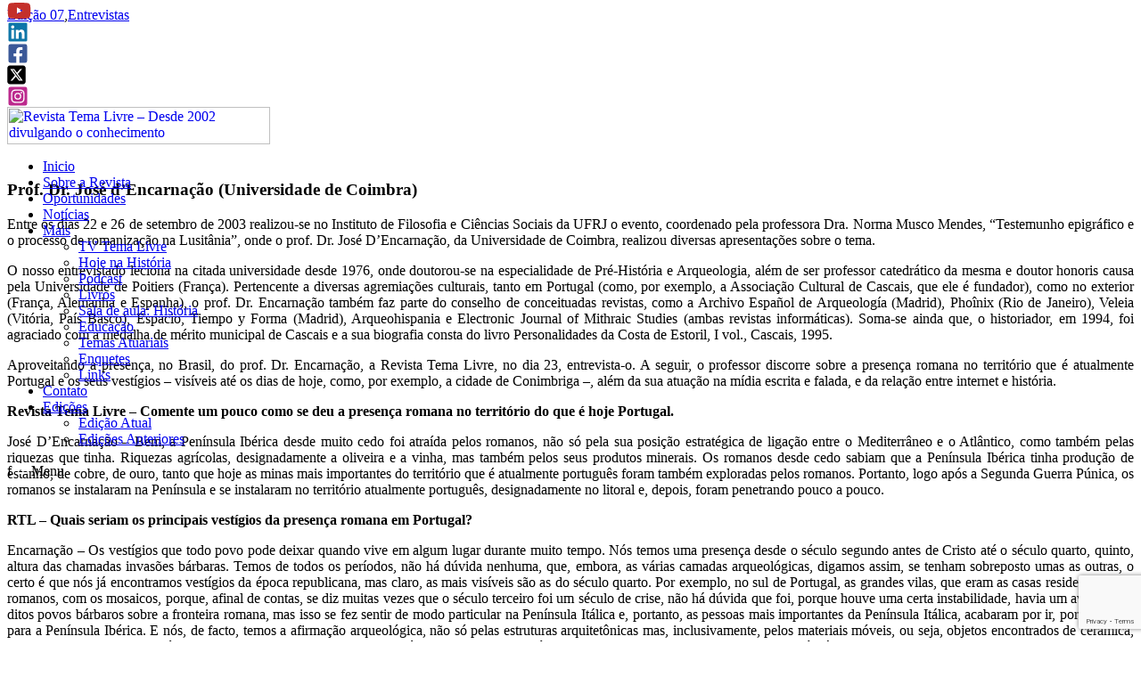

--- FILE ---
content_type: text/html; charset=UTF-8
request_url: https://revistatemalivre.com/encarnacao07-html/
body_size: 21922
content:


<script>
	const pathname = window.location.pathname

	const url = pathname.split("/").filter(i => i)
	if (url[url.length - 1] === "revista") {
		window.location.href = "https://revistatemalivre.com" + "/revista/edicao-atual"
	}
</script>

<!doctype html>
<html lang="pt-BR">

<head>
	<meta charset="UTF-8">
	<meta name="description" content="O portal traz artigos, entrevistas, matérias, notícias e muita informação das mais diversas áreas do conhecimento. Conteúdo de Ciências Humanas, Ciências Sociais e Ciências Sociais Aplicadas, além de questões relacionadas à cultura, lazer e artes.">
	<title>Revista Tema Livre &#8211; Desde 2002 divulgando o conhecimento</title>
	<meta name="viewport" content="width=device-width, initial-scale=1">
	<meta property="og:title" content="Revista Tema Livre &#8211; Desde 2002 divulgando o conhecimento">
	<meta property="og:type" content="website">
	<meta property="og:description" content="O portal traz artigos, entrevistas, matérias, notícias e muita informação das mais diversas áreas do conhecimento. Conteúdo de Ciências Humanas, Ciências Sociais e Ciências Sociais Aplicadas, além de questões relacionadas à cultura, lazer e artes.">
	<meta name="robots" content="index,follow">

	<link rel="shortcut icon" href="https://revistatemalivre.com/wp-content/themes/revistatemalivre/img/favicon.png" type="image/x-icon">

	<link rel="profile" href="https://gmpg.org/xfn/11">
	<link rel="dns-prefetch" href="https://s.w.org/">
	<link rel="alternate" type="application/rss+xml" title="FrontFIVE » Feed" href="https://front.codes/templates/kit-5/feed/">
	<link rel="alternate" type="application/rss+xml" title="FrontFIVE » Comments Feed" href="https://front.codes/templates/kit-5/comments/feed/">

	<style type="text/css">
		img.wp-smiley,
		img.emoji {
			display: inline !important;
			border: none !important;
			box-shadow: none !important;
			height: 1em !important;
			width: 1em !important;
			margin: 0 .07em !important;
			vertical-align: -0.1em !important;
			background: none !important;
			padding: 0 !important;
		}

		#menu-menu-da-revista a {
			color: #fff !important;
			font-family: "Raleway", Sans-serif;
		}

		header #menu-menu-da-revista li:hover ul.sub-menu {
			display: block;
			background: #000;
			width: auto;
			left: -50%;
		}

		@media(max-width: 767px) {
			nav.elementor-nav-menu--main {
				display: none;
			}
		}

		.nav-mobile {
			position: absolute;
			width: 100%;
			height: 100%;
			background: #000;
			z-index: 9999;
			display: none;
		}

		.nav-mobile.opened {
			display: block;
		}

		.nav-mobile .content {
			display: flex;
			flex-direction: column;
			height: 100%;
		}

		.nav-mobile .elementor-image {
			padding: 40px 16px 0 16px;
			text-align: center;
		}

		.nav-mobile .close-menu {
			text-align: end;
			padding-right: 16px;
			padding-top: 40px;
		}

		.nav-mobile .top+div,
		.nav-mobile .top+div ul {
			height: 100%;
		}

		.nav-mobile .top+div ul {
			margin: 0;
			padding: 0;
			display: flex;
			flex-direction: column;
			align-items: center;
			justify-content: center;
			gap: 12px;
		}

		.nav-mobile ul li {
			list-style: none;
		}

		.nav-mobile ul li a {
			color: #FFF;
		}

		.nav-mobile ul li ul.sub-menu {
			display: none;
		}

		.nav-mobile ul li.opened {
			width: 100%;
			display: flex;
			flex-direction: column;
			align-items: center;
		}

		.nav-mobile ul li.opened ul.sub-menu {
			display: flex;
			padding-bottom: 4px;
			padding-top: 12px;
			border-bottom: 1px solid;
		}

		.nav-mobile ul li.menu-item-has-children>a:first-child {
			position: relative;
		}

		.nav-mobile ul li.menu-item-has-children>a:first-child::before {
			content: "ˆ";
			height: 16px;
			width: 16px;
			display: block;
			position: absolute;
			right: -20px;
			top: 12px;
			font-size: 40px;
		}

		.nav-mobile ul li.menu-item-has-children.opened>a:first-child::before {
			transform: rotate(180deg);
			top: -5px;
		}
	</style>

	<title>Prof. Dr. José d&#8217;Encarnação (Universidade de Coimbra) &#8211; Revista Tema Livre &#8211; Desde 2002 divulgando o conhecimento</title>
<meta name='robots' content='max-image-preview:large' />
<script id="wpp-js" src="https://revistatemalivre.com/wp-content/plugins/wordpress-popular-posts/assets/js/wpp.min.js" data-sampling="0" data-sampling-rate="100" data-api-url="https://revistatemalivre.com/wp-json/wordpress-popular-posts" data-post-id="2005" data-token="ac82147fea" data-lang="0" data-debug="0"></script>
<link rel="alternate" type="application/rss+xml" title="Feed para Revista Tema Livre - Desde 2002 divulgando o conhecimento &raquo;" href="https://revistatemalivre.com/feed/" />
<link rel="alternate" type="application/rss+xml" title="Feed de comentários para Revista Tema Livre - Desde 2002 divulgando o conhecimento &raquo;" href="https://revistatemalivre.com/comments/feed/" />
<script>
window._wpemojiSettings = {"baseUrl":"https:\/\/s.w.org\/images\/core\/emoji\/15.0.3\/72x72\/","ext":".png","svgUrl":"https:\/\/s.w.org\/images\/core\/emoji\/15.0.3\/svg\/","svgExt":".svg","source":{"concatemoji":"https:\/\/revistatemalivre.com\/wp-includes\/js\/wp-emoji-release.min.js?ver=6.6.4"}};
/*! This file is auto-generated */
!function(i,n){var o,s,e;function c(e){try{var t={supportTests:e,timestamp:(new Date).valueOf()};sessionStorage.setItem(o,JSON.stringify(t))}catch(e){}}function p(e,t,n){e.clearRect(0,0,e.canvas.width,e.canvas.height),e.fillText(t,0,0);var t=new Uint32Array(e.getImageData(0,0,e.canvas.width,e.canvas.height).data),r=(e.clearRect(0,0,e.canvas.width,e.canvas.height),e.fillText(n,0,0),new Uint32Array(e.getImageData(0,0,e.canvas.width,e.canvas.height).data));return t.every(function(e,t){return e===r[t]})}function u(e,t,n){switch(t){case"flag":return n(e,"\ud83c\udff3\ufe0f\u200d\u26a7\ufe0f","\ud83c\udff3\ufe0f\u200b\u26a7\ufe0f")?!1:!n(e,"\ud83c\uddfa\ud83c\uddf3","\ud83c\uddfa\u200b\ud83c\uddf3")&&!n(e,"\ud83c\udff4\udb40\udc67\udb40\udc62\udb40\udc65\udb40\udc6e\udb40\udc67\udb40\udc7f","\ud83c\udff4\u200b\udb40\udc67\u200b\udb40\udc62\u200b\udb40\udc65\u200b\udb40\udc6e\u200b\udb40\udc67\u200b\udb40\udc7f");case"emoji":return!n(e,"\ud83d\udc26\u200d\u2b1b","\ud83d\udc26\u200b\u2b1b")}return!1}function f(e,t,n){var r="undefined"!=typeof WorkerGlobalScope&&self instanceof WorkerGlobalScope?new OffscreenCanvas(300,150):i.createElement("canvas"),a=r.getContext("2d",{willReadFrequently:!0}),o=(a.textBaseline="top",a.font="600 32px Arial",{});return e.forEach(function(e){o[e]=t(a,e,n)}),o}function t(e){var t=i.createElement("script");t.src=e,t.defer=!0,i.head.appendChild(t)}"undefined"!=typeof Promise&&(o="wpEmojiSettingsSupports",s=["flag","emoji"],n.supports={everything:!0,everythingExceptFlag:!0},e=new Promise(function(e){i.addEventListener("DOMContentLoaded",e,{once:!0})}),new Promise(function(t){var n=function(){try{var e=JSON.parse(sessionStorage.getItem(o));if("object"==typeof e&&"number"==typeof e.timestamp&&(new Date).valueOf()<e.timestamp+604800&&"object"==typeof e.supportTests)return e.supportTests}catch(e){}return null}();if(!n){if("undefined"!=typeof Worker&&"undefined"!=typeof OffscreenCanvas&&"undefined"!=typeof URL&&URL.createObjectURL&&"undefined"!=typeof Blob)try{var e="postMessage("+f.toString()+"("+[JSON.stringify(s),u.toString(),p.toString()].join(",")+"));",r=new Blob([e],{type:"text/javascript"}),a=new Worker(URL.createObjectURL(r),{name:"wpTestEmojiSupports"});return void(a.onmessage=function(e){c(n=e.data),a.terminate(),t(n)})}catch(e){}c(n=f(s,u,p))}t(n)}).then(function(e){for(var t in e)n.supports[t]=e[t],n.supports.everything=n.supports.everything&&n.supports[t],"flag"!==t&&(n.supports.everythingExceptFlag=n.supports.everythingExceptFlag&&n.supports[t]);n.supports.everythingExceptFlag=n.supports.everythingExceptFlag&&!n.supports.flag,n.DOMReady=!1,n.readyCallback=function(){n.DOMReady=!0}}).then(function(){return e}).then(function(){var e;n.supports.everything||(n.readyCallback(),(e=n.source||{}).concatemoji?t(e.concatemoji):e.wpemoji&&e.twemoji&&(t(e.twemoji),t(e.wpemoji)))}))}((window,document),window._wpemojiSettings);
</script>
<style id='wp-emoji-styles-inline-css'>

	img.wp-smiley, img.emoji {
		display: inline !important;
		border: none !important;
		box-shadow: none !important;
		height: 1em !important;
		width: 1em !important;
		margin: 0 0.07em !important;
		vertical-align: -0.1em !important;
		background: none !important;
		padding: 0 !important;
	}
</style>
<link rel='stylesheet' id='contact-form-7-css' href='https://revistatemalivre.com/wp-content/plugins/contact-form-7/includes/css/styles.css?ver=5.9.8' media='all' />
<link rel='stylesheet' id='wordpress-popular-posts-css-css' href='https://revistatemalivre.com/wp-content/plugins/wordpress-popular-posts/assets/css/wpp.css?ver=7.0.1' media='all' />
<link rel='stylesheet' id='style-globals-css-css' href='https://revistatemalivre.com/wp-content/themes/revistatemalivre/css/style-globals.css' media='all' />
<script src="https://revistatemalivre.com/wp-includes/js/jquery/jquery.min.js?ver=3.7.1" id="jquery-core-js"></script>
<script src="https://revistatemalivre.com/wp-includes/js/jquery/jquery-migrate.min.js?ver=3.4.1" id="jquery-migrate-js"></script>
<link rel="https://api.w.org/" href="https://revistatemalivre.com/wp-json/" /><link rel="alternate" title="JSON" type="application/json" href="https://revistatemalivre.com/wp-json/wp/v2/posts/2005" /><link rel="EditURI" type="application/rsd+xml" title="RSD" href="https://revistatemalivre.com/xmlrpc.php?rsd" />
<meta name="generator" content="WordPress 6.6.4" />
<link rel="canonical" href="https://revistatemalivre.com/encarnacao07-html/" />
<link rel='shortlink' href='https://revistatemalivre.com/?p=2005' />
<link rel="alternate" title="oEmbed (JSON)" type="application/json+oembed" href="https://revistatemalivre.com/wp-json/oembed/1.0/embed?url=https%3A%2F%2Frevistatemalivre.com%2Fencarnacao07-html%2F" />
<link rel="alternate" title="oEmbed (XML)" type="text/xml+oembed" href="https://revistatemalivre.com/wp-json/oembed/1.0/embed?url=https%3A%2F%2Frevistatemalivre.com%2Fencarnacao07-html%2F&#038;format=xml" />
            <style id="wpp-loading-animation-styles">@-webkit-keyframes bgslide{from{background-position-x:0}to{background-position-x:-200%}}@keyframes bgslide{from{background-position-x:0}to{background-position-x:-200%}}.wpp-widget-block-placeholder,.wpp-shortcode-placeholder{margin:0 auto;width:60px;height:3px;background:#dd3737;background:linear-gradient(90deg,#dd3737 0%,#571313 10%,#dd3737 100%);background-size:200% auto;border-radius:3px;-webkit-animation:bgslide 1s infinite linear;animation:bgslide 1s infinite linear}</style>
            <style type="text/css"></style></head>

<body class="home page-template page-template-elementor_header_footer page page-id-801 elementor-default elementor-template-full-width elementor-kit-177 elementor-page elementor-page-801" data-elementor-device-mode="desktop">
	
	<div id="fb-root"></div>
	<script async defer crossorigin="anonymous" src="https://connect.facebook.net/pt_BR/sdk.js#xfbml=1&version=v17.0" nonce="yU6Z978K"></script>

	<header id="top">
		<div data-elementor-type="header" data-elementor-id="516" class="elementor elementor-516 elementor-location-header" data-elementor-settings="[]">
			<div class="elementor-section-wrap">
				<div class="elementor-section elementor-top-section elementor-element elementor-element-dc82afa elementor-section-full_width elementor-section-height-default elementor-section-height-default elementor-sticky elementor-sticky--active elementor-section--handles-inside elementor-sticky--effects animated fadeInDown" data-id="dc82afa" data-element_type="section" data-settings="{&quot;sticky&quot;:&quot;top&quot;,&quot;animation&quot;:&quot;fadeInDown&quot;,&quot;sticky_on&quot;:[&quot;desktop&quot;,&quot;tablet&quot;,&quot;mobile&quot;],&quot;sticky_offset&quot;:0,&quot;sticky_effects_offset&quot;:0}" style="position: fixed; width: 100%; margin-top: 0px; margin-bottom: 0px; top: 0px;">
					<div class="elementor-container elementor-column-gap-default">
						<div class="elementor-row">
							<div class="elementor-column elementor-col-100 elementor-top-column elementor-element elementor-element-54924cb" data-id="54924cb" data-element_type="column">
								<div class="elementor-column-wrap elementor-element-populated">
									<div class="elementor-widget-wrap elementor-motion-effects-parent">
										<div class="elementor-section elementor-inner-section elementor-element elementor-element-7a281f3 elementor-hidden-phone elementor-section-boxed elementor-section-height-default elementor-section-height-default elementor-motion-effects-element elementor-motion-effects-element-type-background" data-id="7a281f3" data-element_type="section" data-settings="{&quot;background_background&quot;:&quot;classic&quot;,&quot;background_motion_fx_motion_fx_scrolling&quot;:&quot;yes&quot;,&quot;background_motion_fx_translateY_effect&quot;:&quot;yes&quot;,&quot;background_motion_fx_translateY_speed&quot;:{&quot;unit&quot;:&quot;px&quot;,&quot;size&quot;:4,&quot;sizes&quot;:[]},&quot;background_motion_fx_translateY_affectedRange&quot;:{&quot;unit&quot;:&quot;%&quot;,&quot;size&quot;:&quot;&quot;,&quot;sizes&quot;:{&quot;start&quot;:0,&quot;end&quot;:100}},&quot;background_motion_fx_devices&quot;:[&quot;desktop&quot;,&quot;tablet&quot;,&quot;mobile&quot;]}" style="display: initial;">
											<div class="elementor-motion-effects-container">
												<div class="elementor-motion-effects-layer" style="width: 100%; height: 140%; --translateY:-12.2248px; transform: translateY(var(--translateY));">
												</div>
											</div>
											<div class="elementor-container elementor-column-gap-default">
												<div class="elementor-row" style="justify-content: flex-end; margin-right: 10px;">
													<div class="elementor-column elementor-inner-column elementor-element" data-id="acc2346" data-element_type="column">
														<div class="elementor-column-wrap">
															<div class="elementor-widget-wrap" style="justify-content: flex-end;">
																<div class="elementor-element elementor-element-f84dcc2 elementor-widget__width-auto elementor-widget elementor-widget-button" data-id="f84dcc2" data-element_type="widget" data-widget_type="button.default">
																	<div class="elementor-widget-container">
																		<div class="elementor-button-wrapper">
																			<a href="https://www.youtube.com/revistatemalivre?sub_confirmation=1" class="elementor-button-link elementor-button elementor-size-sm" target="_blank" role="button">
																				<span class="elementor-button-content-wrapper">
																					<span class="elementor-button-text"><svg xmlns="http://www.w3.org/2000/svg" style="height: 1.5rem;fill: #c4302b;" viewBox="0 0 576 512">
																							<path d="M549.655 124.083c-6.281-23.65-24.787-42.276-48.284-48.597C458.781 64 288 64 288 64S117.22 64 74.629 75.486c-23.497 6.322-42.003 24.947-48.284 48.597-11.412 42.867-11.412 132.305-11.412 132.305s0 89.438 11.412 132.305c6.281 23.65 24.787 41.5 48.284 47.821C117.22 448 288 448 288 448s170.78 0 213.371-11.486c23.497-6.321 42.003-24.171 48.284-47.821 11.412-42.867 11.412-132.305 11.412-132.305s0-89.438-11.412-132.305zm-317.51 213.508V175.185l142.739 81.205-142.739 81.201z" />
																						</svg></span>
																				</span>
																			</a>
																		</div>
																	</div>
																</div>
																<div class="elementor-element elementor-element-f84dcc2 elementor-widget__width-auto elementor-widget elementor-widget-button" data-id="f84dcc2" data-element_type="widget" data-widget_type="button.default">
																	<div class="elementor-widget-container">
																		<div class="elementor-button-wrapper">
																			<a href="https://www.linkedin.com/company/revistatemalivre" class="elementor-button-link elementor-button elementor-size-sm" target="_blank" role="button">
																				<span class="elementor-button-content-wrapper">
																					<span class="elementor-button-text"><svg xmlns="http://www.w3.org/2000/svg" style="width: 1.5rem;height: 1.5rem;fill: #0e76a8;" viewBox="0 0 448 512">
																							<path d="M416 32H31.9C14.3 32 0 46.5 0 64.3v383.4C0 465.5 14.3 480 31.9 480H416c17.6 0 32-14.5 32-32.3V64.3c0-17.8-14.4-32.3-32-32.3zM135.4 416H69V202.2h66.5V416zm-33.2-243c-21.3 0-38.5-17.3-38.5-38.5S80.9 96 102.2 96c21.2 0 38.5 17.3 38.5 38.5 0 21.3-17.2 38.5-38.5 38.5zm282.1 243h-66.4V312c0-24.8-.5-56.7-34.5-56.7-34.6 0-39.9 27-39.9 54.9V416h-66.4V202.2h63.7v29.2h.9c8.9-16.8 30.6-34.5 62.9-34.5 67.2 0 79.7 44.3 79.7 101.9V416z" />
																						</svg></span>
																				</span>
																			</a>
																		</div>
																	</div>
																</div>
																<div class="elementor-element elementor-element-f84dcc2 elementor-widget__width-auto elementor-widget elementor-widget-button" data-id="f84dcc2" data-element_type="widget" data-widget_type="button.default">
																	<div class="elementor-widget-container">
																		<div class="elementor-button-wrapper">
																			<a href="https://www.facebook.com/revistatemalivre/" class="elementor-button-link elementor-button elementor-size-sm" target="_blank" role="button">
																				<span class="elementor-button-content-wrapper">
																					<span class="elementor-button-text"><svg xmlns="http://www.w3.org/2000/svg" style="width: 1.5rem;height: 1.5rem;fill: #3b5998;" viewBox="0 0 448 512">
																							<path d="M400 32H48A48 48 0 0 0 0 80v352a48 48 0 0 0 48 48h137.25V327.69h-63V256h63v-54.64c0-62.15 37-96.48 93.67-96.48 27.14 0 55.52 4.84 55.52 4.84v61h-31.27c-30.81 0-40.42 19.12-40.42 38.73V256h68.78l-11 71.69h-57.78V480H400a48 48 0 0 0 48-48V80a48 48 0 0 0-48-48z" />
																						</svg></span>
																				</span>
																			</a>
																		</div>
																	</div>
																</div>
																<div class="elementor-element elementor-element-d3bde24 elementor-widget__width-auto elementor-widget elementor-widget-button" data-id="d3bde24" data-element_type="widget" data-widget_type="button.default">
																	<div class="elementor-widget-container">
																		<div class="elementor-button-wrapper">
																			<a href="https://twitter.com/revtemalivre" class="elementor-button-link elementor-button elementor-size-sm" target="_blank" role="button">
																				<span class="elementor-button-content-wrapper">
																					<span class="elementor-button-text">
																						<svg xmlns="http://www.w3.org/2000/svg" height="23.5px" width="21px" viewBox="0 0 448 512">
																							<path fill="#000" d="M64 32C28.7 32 0 60.7 0 96V416c0 35.3 28.7 64 64 64H384c35.3 0 64-28.7 64-64V96c0-35.3-28.7-64-64-64H64zm297.1 84L257.3 234.6 379.4 396H283.8L209 298.1 123.3 396H75.8l111-126.9L69.7 116h98l67.7 89.5L313.6 116h47.5zM323.3 367.6L153.4 142.9H125.1L296.9 367.6h26.3z" />
																						</svg>
																					</span>
																				</span>
																			</a>
																		</div>
																	</div>
																</div>
																<div class="elementor-element elementor-element-88c7d84 elementor-widget__width-auto elementor-widget elementor-widget-button" data-id="88c7d84" data-element_type="widget" data-widget_type="button.default">
																	<div class="elementor-widget-container">
																		<div class="elementor-button-wrapper">
																			<a href="https://www.instagram.com/revistatemalivre/" target="_blank" class="elementor-button-link elementor-button elementor-size-sm" role="button">
																				<span class="elementor-button-content-wrapper">
																					<span class="elementor-button-text"><svg xmlns="http://www.w3.org/2000/svg" style="width: 1.5rem;height: 1.5rem;fill: #bc2a8d;" viewBox="0 0 448 512">
																							<path d="M224,202.66A53.34,53.34,0,1,0,277.36,256,53.38,53.38,0,0,0,224,202.66Zm124.71-41a54,54,0,0,0-30.41-30.41c-21-8.29-71-6.43-94.3-6.43s-73.25-1.93-94.31,6.43a54,54,0,0,0-30.41,30.41c-8.28,21-6.43,71.05-6.43,94.33S91,329.26,99.32,350.33a54,54,0,0,0,30.41,30.41c21,8.29,71,6.43,94.31,6.43s73.24,1.93,94.3-6.43a54,54,0,0,0,30.41-30.41c8.35-21,6.43-71.05,6.43-94.33S357.1,182.74,348.75,161.67ZM224,338a82,82,0,1,1,82-82A81.9,81.9,0,0,1,224,338Zm85.38-148.3a19.14,19.14,0,1,1,19.13-19.14A19.1,19.1,0,0,1,309.42,189.74ZM400,32H48A48,48,0,0,0,0,80V432a48,48,0,0,0,48,48H400a48,48,0,0,0,48-48V80A48,48,0,0,0,400,32ZM382.88,322c-1.29,25.63-7.14,48.34-25.85,67s-41.4,24.63-67,25.85c-26.41,1.49-105.59,1.49-132,0-25.63-1.29-48.26-7.15-67-25.85s-24.63-41.42-25.85-67c-1.49-26.42-1.49-105.61,0-132,1.29-25.63,7.07-48.34,25.85-67s41.47-24.56,67-25.78c26.41-1.49,105.59-1.49,132,0,25.63,1.29,48.33,7.15,67,25.85s24.63,41.42,25.85,67.05C384.37,216.44,384.37,295.56,382.88,322Z" />
																						</svg></span>
																				</span>
																			</a>
																		</div>
																	</div>
																</div>
															</div>
														</div>
													</div>
												</div>
											</div>
										</div>
										<div class="elementor-section elementor-inner-section elementor-element elementor-element-c0643f4 elementor-section-height-min-height elementor-section-content-middle elementor-section-boxed elementor-section-height-default" data-id="c0643f4" data-element_type="section" data-settings="{&quot;background_background&quot;:&quot;classic&quot;}">
											<div class="elementor-container elementor-column-gap-default">
												<div class="elementor-row">
													<div class="elementor-column elementor-col-50 elementor-inner-column elementor-element elementor-element-2bb7cf8" data-id="2bb7cf8" data-element_type="column">
														<div class="elementor-column-wrap elementor-element-populated">
															<div class="elementor-widget-wrap">
																<div class="elementor-element elementor-element-c4631de elementor-widget elementor-widget-image" data-id="c4631de" data-element_type="widget" data-widget_type="image.default">
																	<div class="elementor-widget-container">
																		<div class="elementor-image">
																			<a href="https://revistatemalivre.com/" class="custom-logo-link" rel="home"><img width="295" height="42" src="https://revistatemalivre.com/wp-content/uploads/2021/05/logo.png" class="custom-logo" alt="Revista Tema Livre &#8211; Desde 2002 divulgando o conhecimento" decoding="async" srcset="https://revistatemalivre.com/wp-content/uploads/2021/05/logo.png 295w, https://revistatemalivre.com/wp-content/uploads/2021/05/logo-250x36.png 250w, https://revistatemalivre.com/wp-content/uploads/2021/05/logo-150x21.png 150w" sizes="(max-width: 295px) 100vw, 295px" /></a>																		</div>
																	</div>
																</div>
															</div>
														</div>
													</div>
													<div class="elementor-column elementor-col-50 elementor-inner-column elementor-element elementor-element-ffd265a" data-id="ffd265a" data-element_type="column">
														<div class="elementor-column-wrap elementor-element-populated">
															<div class="elementor-widget-wrap">
																<div class="elementor-element elementor-element-b06ab62 elementor-nav-menu__align-right elementor-nav-menu--indicator-plus elementor-nav-menu--dropdown-none elementor-hidden-tablet elementor-hidden-phone elementor-widget__width-auto elementor-widget elementor-widget-nav-menu" data-id="b06ab62" data-element_type="widget" data-settings="{&quot;layout&quot;:&quot;horizontal&quot;}" data-widget_type="nav-menu.default" style="display: block;">
																	<div class="elementor-widget-container">
																		<nav role="navigation" class="elementor-nav-menu--main elementor-nav-menu__container elementor-nav-menu--layout-horizontal e--pointer-none">
																																							<div class="menu-menu-principal-container"><ul id="menu-menu-principal" class="elementor-nav-menu"><li id="menu-item-5381" class="menu-item menu-item-type-post_type menu-item-object-page menu-item-home menu-item-5381"><a href="https://revistatemalivre.com/">Inicio</a></li>
<li id="menu-item-5330" class="menu-item menu-item-type-post_type menu-item-object-page menu-item-5330"><a href="https://revistatemalivre.com/quemsomos/">Sobre a Revista</a></li>
<li id="menu-item-5554" class="menu-item menu-item-type-post_type menu-item-object-page menu-item-5554"><a href="https://revistatemalivre.com/oportunidades/">Oportunidades</a></li>
<li id="menu-item-5772" class="menu-item menu-item-type-post_type menu-item-object-page menu-item-5772"><a href="https://revistatemalivre.com/noticias/">Notícias</a></li>
<li id="menu-item-5448" class="menu-item menu-item-type-custom menu-item-object-custom menu-item-has-children menu-item-5448"><a href="#">Mais</a>
<ul class="sub-menu">
	<li id="menu-item-5318" class="menu-item menu-item-type-post_type menu-item-object-page menu-item-5318"><a href="https://revistatemalivre.com/mais/tvtemalivre-html/">TV Tema Livre</a></li>
	<li id="menu-item-5419" class="menu-item menu-item-type-post_type menu-item-object-page menu-item-5419"><a href="https://revistatemalivre.com/mais/hojenahistoria/">Hoje na História</a></li>
	<li id="menu-item-5319" class="menu-item menu-item-type-post_type menu-item-object-page menu-item-5319"><a href="https://revistatemalivre.com/mais/audio-html/">Podcast</a></li>
	<li id="menu-item-5421" class="menu-item menu-item-type-post_type menu-item-object-page menu-item-5421"><a href="https://revistatemalivre.com/mais/livros-html/">Livros</a></li>
	<li id="menu-item-5512" class="menu-item menu-item-type-post_type menu-item-object-page menu-item-5512"><a href="https://revistatemalivre.com/mais/sala-de-aula-historia/">Sala de aula: História</a></li>
	<li id="menu-item-5424" class="menu-item menu-item-type-post_type menu-item-object-page menu-item-5424"><a href="https://revistatemalivre.com/mais/educacao-html/">Educação</a></li>
	<li id="menu-item-5425" class="menu-item menu-item-type-post_type menu-item-object-page menu-item-5425"><a href="https://revistatemalivre.com/mais/temasatuariais-html/">Temas Atuariais</a></li>
	<li id="menu-item-5426" class="menu-item menu-item-type-post_type menu-item-object-page menu-item-5426"><a href="https://revistatemalivre.com/mais/enquetes/">Enquetes</a></li>
	<li id="menu-item-5427" class="menu-item menu-item-type-post_type menu-item-object-page menu-item-5427"><a href="https://revistatemalivre.com/mais/links/">Links</a></li>
</ul>
</li>
<li id="menu-item-5392" class="menu-item menu-item-type-custom menu-item-object-custom menu-item-5392"><a href="https://revistatemalivre.com/aprovacao/contato/">Contato</a></li>
<li id="menu-item-5843" class="menu-item menu-item-type-custom menu-item-object-custom menu-item-has-children menu-item-5843"><a href="#">Edições</a>
<ul class="sub-menu">
	<li id="menu-item-5845" class="menu-item menu-item-type-post_type menu-item-object-page menu-item-5845"><a href="https://revistatemalivre.com/revista/edicao-atual/">Edição Atual</a></li>
	<li id="menu-item-5844" class="menu-item menu-item-type-post_type menu-item-object-page menu-item-5844"><a href="https://revistatemalivre.com/revista/edicoes-anteriores/">Edições Anteriores</a></li>
</ul>
</li>
</ul></div>																																					</nav>
																		<div class="menu-toggle" role="button" tabindex="0" aria-label="Menu Toggle" aria-expanded="false">
							f												<svg xmlns="http://www.w3.org/2000/svg" height="16" width="14" viewBox="0 0 448 512" class="open" onclick="openMenu()">
																				<path fill="#FFF" d="M0 96C0 78.3 14.3 64 32 64H416c17.7 0 32 14.3 32 32s-14.3 32-32 32H32C14.3 128 0 113.7 0 96zM0 256c0-17.7 14.3-32 32-32H416c17.7 0 32 14.3 32 32s-14.3 32-32 32H32c-17.7 0-32-14.3-32-32zM448 416c0 17.7-14.3 32-32 32H32c-17.7 0-32-14.3-32-32s14.3-32 32-32H416c17.7 0 32 14.3 32 32z" />
																			</svg>
																			<span class="elementor-screen-only">Menu</span>
																		</div>
																	</div>
																</div>
															</div>
														</div>
													</div>
												</div>
											</div>
										</div>
									</div>
								</div>
							</div>
						</div>
					</div>
				</div>
			</div>
		</div>

		<div class="nav-mobile">
			<div class="content">
				<div class="top">
					<div class="elementor-image">
						<a href="https://revistatemalivre.com/" class="custom-logo-link" rel="home"><img width="295" height="42" src="https://revistatemalivre.com/wp-content/uploads/2021/05/logo.png" class="custom-logo" alt="Revista Tema Livre &#8211; Desde 2002 divulgando o conhecimento" decoding="async" srcset="https://revistatemalivre.com/wp-content/uploads/2021/05/logo.png 295w, https://revistatemalivre.com/wp-content/uploads/2021/05/logo-250x36.png 250w, https://revistatemalivre.com/wp-content/uploads/2021/05/logo-150x21.png 150w" sizes="(max-width: 295px) 100vw, 295px" /></a>					</div>

					<div class="close-menu">
						<svg xmlns="http://www.w3.org/2000/svg" height="32" width="32" viewBox="0 0 384 512" onclick="closeMenu()">
							<path fill="#FFF" d="M342.6 150.6c12.5-12.5 12.5-32.8 0-45.3s-32.8-12.5-45.3 0L192 210.7 86.6 105.4c-12.5-12.5-32.8-12.5-45.3 0s-12.5 32.8 0 45.3L146.7 256 41.4 361.4c-12.5 12.5-12.5 32.8 0 45.3s32.8 12.5 45.3 0L192 301.3 297.4 406.6c12.5 12.5 32.8 12.5 45.3 0s12.5-32.8 0-45.3L237.3 256 342.6 150.6z" />
						</svg>
					</div>
				</div>

									<div class="menu-menu-principal-container"><ul id="menu-menu-principal-1" class="nav-menu-mobile"><li class="menu-item menu-item-type-post_type menu-item-object-page menu-item-home menu-item-5381"><a href="https://revistatemalivre.com/">Inicio</a></li>
<li class="menu-item menu-item-type-post_type menu-item-object-page menu-item-5330"><a href="https://revistatemalivre.com/quemsomos/">Sobre a Revista</a></li>
<li class="menu-item menu-item-type-post_type menu-item-object-page menu-item-5554"><a href="https://revistatemalivre.com/oportunidades/">Oportunidades</a></li>
<li class="menu-item menu-item-type-post_type menu-item-object-page menu-item-5772"><a href="https://revistatemalivre.com/noticias/">Notícias</a></li>
<li class="menu-item menu-item-type-custom menu-item-object-custom menu-item-has-children menu-item-5448"><a href="#">Mais</a>
<ul class="sub-menu">
	<li class="menu-item menu-item-type-post_type menu-item-object-page menu-item-5318"><a href="https://revistatemalivre.com/mais/tvtemalivre-html/">TV Tema Livre</a></li>
	<li class="menu-item menu-item-type-post_type menu-item-object-page menu-item-5419"><a href="https://revistatemalivre.com/mais/hojenahistoria/">Hoje na História</a></li>
	<li class="menu-item menu-item-type-post_type menu-item-object-page menu-item-5319"><a href="https://revistatemalivre.com/mais/audio-html/">Podcast</a></li>
	<li class="menu-item menu-item-type-post_type menu-item-object-page menu-item-5421"><a href="https://revistatemalivre.com/mais/livros-html/">Livros</a></li>
	<li class="menu-item menu-item-type-post_type menu-item-object-page menu-item-5512"><a href="https://revistatemalivre.com/mais/sala-de-aula-historia/">Sala de aula: História</a></li>
	<li class="menu-item menu-item-type-post_type menu-item-object-page menu-item-5424"><a href="https://revistatemalivre.com/mais/educacao-html/">Educação</a></li>
	<li class="menu-item menu-item-type-post_type menu-item-object-page menu-item-5425"><a href="https://revistatemalivre.com/mais/temasatuariais-html/">Temas Atuariais</a></li>
	<li class="menu-item menu-item-type-post_type menu-item-object-page menu-item-5426"><a href="https://revistatemalivre.com/mais/enquetes/">Enquetes</a></li>
	<li class="menu-item menu-item-type-post_type menu-item-object-page menu-item-5427"><a href="https://revistatemalivre.com/mais/links/">Links</a></li>
</ul>
</li>
<li class="menu-item menu-item-type-custom menu-item-object-custom menu-item-5392"><a href="https://revistatemalivre.com/aprovacao/contato/">Contato</a></li>
<li class="menu-item menu-item-type-custom menu-item-object-custom menu-item-has-children menu-item-5843"><a href="#">Edições</a>
<ul class="sub-menu">
	<li class="menu-item menu-item-type-post_type menu-item-object-page menu-item-5845"><a href="https://revistatemalivre.com/revista/edicao-atual/">Edição Atual</a></li>
	<li class="menu-item menu-item-type-post_type menu-item-object-page menu-item-5844"><a href="https://revistatemalivre.com/revista/edicoes-anteriores/">Edições Anteriores</a></li>
</ul>
</li>
</ul></div>							</div>
		</div>

		<script>
			const itemsMenu = document.querySelectorAll(".nav-mobile .menu-item-has-children > a:first-child");
			itemsMenu.forEach(item => item.addEventListener("click", () => openSubmenu(item.parentNode)));

			function openSubmenu(element) {
				if (element.classList.contains("opened")) {
					element.classList.remove("opened");
				} else {
					document.querySelectorAll(".nav-mobile .menu-item-has-children.opened").forEach(item => item.classList.remove("opened"));

					element.classList.add("opened");
				}
			}

			function openMenu() {
				document.querySelector(".nav-mobile").classList.add("opened");
				document.querySelector("html").style = "overflow: hidden;";
			}

			function closeMenu() {
				document.querySelector(".nav-mobile").classList.remove("opened");
				document.querySelector("html").style = "overflow: auto;";
			}
		</script>
	</header>
<style>
	@media(min-width: 768px){
		.title-post{
			margin-top: 60px;
		}
	}

	@media(min-width: 1025px){
		.post-content{
			gap: 80px;
		}
	}
	
	.add-height{
		height: 134px;
	}
	
	@media(min-width: 768px) and (max-width: 1023px){
		.add-height{
			height: 168px;
		}
	}
	
	.add-image{
		background-image: url();
	}

	section p a,
	section li a{
		text-decoration: underline !important;
		font-weight: bold;
		color: #ccae27 !important;
	}
</style>

<div data-elementor-type="wp-page" class="elementor elementor-801" data-elementor-settings="[]">
	<div data-elementor-type="single" data-elementor-id="1072" class="elementor elementor-1072 elementor-location-single post-431 post type-post status-publish format-standard has-post-thumbnail hentry category-active" data-elementor-settings="[]">
		<div class="elementor-section-wrap">
			<section class="elementor-section elementor-top-section elementor-element elementor-element-78c56509 elementor-section-boxed elementor-section-height-default elementor-section-height-default" data-id="78c56509" data-element_type="section" id="top">
				<div class="elementor-container elementor-column-gap-default">
					<div class="elementor-row">
						<div class="elementor-column elementor-col-100 elementor-top-column elementor-element elementor-element-7885585d" data-id="7885585d" data-element_type="column">
							<div class="elementor-column-wrap elementor-element-populated">
								<div class="elementor-widget-wrap">
									<section class="elementor-section elementor-inner-section elementor-element elementor-element-6c5a0d3 elementor-section-height-min-height elementor-section-content-bottom elementor-section-boxed elementor-section-height-default add-height" data-id="6c5a0d3" data-element_type="section" data-settings="{&quot;background_background&quot;:&quot;classic&quot;}">
										<div class=""></div>
										<div class="elementor-container elementor-column-gap-default">
											<div class="elementor-row">
												<div class="elementor-column elementor-col-100 elementor-inner-column elementor-element elementor-element-e90612c" data-id="e90612c" data-element_type="column">
													<div class="elementor-column-wrap elementor-element-populated">
														<div class="elementor-widget-wrap">
															<div class="elementor-element elementor-element-e8c7903 elementor-author-box--link-yes elementor-author-box--layout-image-left elementor-author-box--align-left elementor-author-box--image-valign-middle elementor-widget__width-auto elementor-author-box--avatar-yes elementor-author-box--name-yes elementor-widget elementor-widget-author-box" data-id="e8c7903" data-element_type="widget" data-widget_type="author-box.default">
																<div class="elementor-widget-container">
																	<div class="elementor-author-box">

																		<div class="elementor-author-box__text">
																			<span class="elementor-author-box__button elementor-button elementor-size-xs">
																				<a href="https://revistatemalivre.com/category/edicoes/edicao07/" rel="category tag">Edição 07</a>,<a href="https://revistatemalivre.com/category/entrevistas/" rel="category tag">Entrevistas</a></span>
																		</div>
																	</div>
																</div>
															</div>
															<!-- <div class="elementor-element elementor-element-466b609 elementor-widget__width-auto elementor-widget elementor-widget-post-info" data-id="466b609" data-element_type="widget" data-widget_type="post-info.default">
																<div class="elementor-widget-container">
																	<ul class="elementor-inline-items elementor-icon-list-items elementor-post-info">
																		<li class="elementor-icon-list-item elementor-repeater-item-1abf5b6 elementor-inline-item">
																			<span class="elementor-icon-list-icon">
																				<i aria-hidden="true" class="far fa-tags"></i> </span>
																			<span class="elementor-icon-list-text elementor-post-info__item elementor-post-info__item--type-custom">
																				<a href="https://front.codes/templates/kit-5/category/active/" rel="tag">active</a> </span>
																		</li>
																	</ul>
																</div>
															</div> -->
														</div>
													</div>
												</div>
											</div>
										</div>
									</section>
									<section class="elementor-section elementor-inner-section elementor-element elementor-element-8efb1bf elementor-section-boxed elementor-section-height-default elementor-section-height-default" data-id="8efb1bf" data-element_type="section">
										<div class="elementor-container elementor-column-gap-default title-post">
											<div class="elementor-row">
												<div class="elementor-column elementor-col-100 elementor-inner-column elementor-element elementor-element-7a602bb" data-id="7a602bb" data-element_type="column">
													<div class="elementor-column-wrap elementor-element-populated">
														<div class="elementor-widget-wrap">
															<!-- <div class="elementor-element elementor-element-730d8b2 elementor-align-center elementor-widget__width-auto elementor-widget elementor-widget-post-info" data-id="730d8b2" data-element_type="widget" data-widget_type="post-info.default">
																<div class="elementor-widget-container" style="background-color:  ;">
																	<ul class="elementor-inline-items elementor-icon-list-items elementor-post-info">
																		<li class="elementor-icon-list-item elementor-repeater-item-efc5a2d elementor-inline-item" itemprop="datePublished">

																			<span class="elementor-icon-list-text elementor-post-info__item elementor-post-info__item--type-date">
																				5 de janeiro de 2015 </span>
																		</li>
																	</ul>
																</div>
															</div> -->
															<div class="elementor-element elementor-element-e898c65 elementor-widget elementor-widget-theme-post-title elementor-page-title elementor-widget-heading" data-id="e898c65" data-element_type="widget" data-widget_type="theme-post-title.default">
																<div class="elementor-widget-container" style="background-color:  ;">
																	<h1 class="elementor-heading-title elementor-size-default">
																		Prof. Dr. José d&#8217;Encarnação (Universidade de Coimbra)</h1>
																</div>
															</div>
														</div>
													</div>
												</div>
											</div>
										</div>
									</section>
								</div>
							</div>
						</div>
					</div>
				</div>
			</section>
			<section class="elementor-section elementor-top-section elementor-element elementor-element-79bc97a8 elementor-section-boxed elementor-section-height-default elementor-section-height-default" data-id="79bc97a8" data-element_type="section">
				<div class="elementor-container elementor-column-gap-default">
					<div class="elementor-row post-content">
						<div class="elementor-column elementor-col-50 elementor-top-column elementor-element elementor-element-5a0f180c" data-id="5a0f180c" data-element_type="column">
							<div class="elementor-column-wrap elementor-element-populated">
								<div class="elementor-widget-wrap">
									<section class="elementor-section elementor-inner-section elementor-element elementor-element-c3f8b2c elementor-section-boxed elementor-section-height-default elementor-section-height-default" data-id="c3f8b2c" data-element_type="section">
										<div class="elementor-container elementor-column-gap-default">
											<div class="elementor-row">
												<div class="elementor-column elementor-col-100 elementor-inner-column elementor-element elementor-element-b2cbd36" data-id="b2cbd36" data-element_type="column">
													<div class="elementor-column-wrap elementor-element-populated">
														<div class="elementor-widget-wrap">
															<div class="elementor-element elementor-element-388493e elementor-widget elementor-widget-theme-post-excerpt conteudo" data-id="388493e" data-element_type="widget" data-widget_type="theme-post-excerpt.default">
																																	<div class="elementor-widget-container"><p style="text-align: justify;">Entre os dias 22 e 26 de setembro de 2003 realizou-se no Instituto de Filosofia e Ciências Sociais da UFRJ o evento, coordenado pela professora Dra. Norma Musco Mendes, “Testemunho epigráfico e o processo de romanização na Lusitânia”, onde o prof. Dr. José D’Encarnação, da Universidade de Coimbra, realizou diversas apresentações sobre o tema.</p>
<p style="text-align: justify;">O nosso entrevistado leciona na citada universidade desde 1976, onde doutorou-se na especialidade de Pré-História e Arqueologia, além de ser professor catedrático da mesma e doutor honoris causa pela Universidade de Poitiers (França). Pertencente a diversas agremiações culturais, tanto em Portugal (como, por exemplo, a Associação Cultural de Cascais, que ele é fundador), como no exterior (França, Alemanha e Espanha), o prof. Dr. Encarnação também faz parte do conselho de conceituadas revistas, como a Archivo Español de Arqueología (Madrid), Phoînix (Rio de Janeiro), Veleia (Vitória, País Basco), Espacio, Tiempo y Forma (Madrid), Arqueohispania e Electronic Journal of Mithraic Studies (ambas revistas informáticas). Soma-se ainda que, o historiador, em 1994, foi agraciado com a medalha de mérito municipal de Cascais e a sua biografia consta do livro Personalidades da Costa de Estoril, I vol., Cascais, 1995.</p>
<p style="text-align: justify;">Aproveitando a presença, no Brasil, do prof. Dr. Encarnação, a Revista Tema Livre, no dia 23, entrevista-o. A seguir, o professor discorre sobre a presença romana no território que é atualmente Portugal e os seus vestígios – visíveis até os dias de hoje, como, por exemplo, a cidade de Conimbriga –, além da sua atuação na mídia escrita e falada, e da relação entre internet e história.</p>
<p style="text-align: justify;"><strong>Revista Tema Livre – Comente um pouco como se deu a presença romana no território do que é hoje Portugal.</strong></p>
<p style="text-align: justify;">José D’Encarnação – Bem, a Península Ibérica desde muito cedo foi atraída pelos romanos, não só pela sua posição estratégica de ligação entre o Mediterrâneo e o Atlântico, como também pelas riquezas que tinha. Riquezas agrícolas, designadamente a oliveira e a vinha, mas também pelos seus produtos minerais. Os romanos desde cedo sabiam que a Península Ibérica tinha produção de estanho, de cobre, de ouro, tanto que hoje as minas mais importantes do território que é atualmente português foram também exploradas pelos romanos. Portanto, logo após a Segunda Guerra Púnica, os romanos se instalaram na Península e se instalaram no território atualmente português, designadamente no litoral e, depois, foram penetrando pouco a pouco.</p>
<p style="text-align: justify;"><strong>RTL – Quais seriam os principais vestígios da presença romana em Portugal?</strong></p>
<p style="text-align: justify;">Encarnação – Os vestígios que todo povo pode deixar quando vive em algum lugar durante muito tempo. Nós temos uma presença desde o século segundo antes de Cristo até o século quarto, quinto, altura das chamadas invasões bárbaras. Temos de todos os períodos, não há dúvida nenhuma, que, embora, as várias camadas arqueológicas, digamos assim, se tenham sobreposto umas as outras, o certo é que nós já encontramos vestígios da época republicana, mas claro, as mais visíveis são as do século quarto. Por exemplo, no sul de Portugal, as grandes vilas, que eram as casas residenciais dos romanos, com os mosaicos, porque, afinal de contas, se diz muitas vezes que o século terceiro foi um século de crise, não há dúvida que foi, porque houve uma certa instabilidade, havia um avanço dos ditos povos bárbaros sobre a fronteira romana, mas isso se fez sentir de modo particular na Península Itálica e, portanto, as pessoas mais importantes da Península Itálica, acabaram por ir, por exemplo, para a Península Ibérica. E nós, de facto, temos a afirmação arqueológica, não só pelas estruturas arquitetônicas mas, inclusivamente, pelos materiais móveis, ou seja, objetos encontrados de cerâmica, moedas e inscrições, que o século terceiro e quarto, designadamente o século quarto, foram períodos de grande desenvolvimento e, portanto, nós lá encontramos de tudo.</p>
<p style="text-align: justify;">Quando eu tive a ocasião de dizer aos estudantes de pós-graduação sobre a grande diferença, se assim se pode falar, entre quem estuda história antiga no Brasil e quem estuda em Portugal é que nós, em Portugal, temos romanizaria ao pé de nós. Quer dizer, eu, por exemplo, escavo uma casa de campo romana que se situa a dez minutos da minha casa, e eu sei que os romanos estiveram ali, viveram ali, que um dia a senhora eventualmente se aborreceu e que deitou fora todas as agulhas, todos os alfinetes de cabelo que tinha, temos os anéis, temos as moedas, enfim, e temos as próprias casas, onde sentimos que eles viviam e as inscrições que eles nos deixaram. Isso é muito interessante de facto.</p>
<p style="text-align: justify;"><strong>RTL – A cidade de Conimbriga está sendo estudada pela Universidade de Coimbra. O Sr. pode falar a respeito?</strong></p>
<p style="text-align: justify;">Encarnação – Pois, Conimbriga é sem dúvida nenhuma uma das cidades mais midiáticas, digamos assim, porque é conhecida desde há muito tempo e, portanto, ali também se fizeram além das escavações da década de 40 e 50, que puseram a descoberto lindíssimas casas, com lindíssimos mosaicos e jardins, casas fora das próprias muralhas. Depois, uma campanha luso-francesa de colaboração entre a faculdade de letras de Coimbra e, na altura, o Centre Pierre Paris da Universidade de Bordeaux III, que durante quase uma dezena de anos fizeram campanhas extensivas e intensivas, tendo posto a descoberto todo o seu conjunto monumental desde o fórum, aos vários templos, as grandes termas e etc. Ora, como esses resultados foram amplamente publicados e divulgados em congressos internacionais, não há dúvida de que Conimbriga é hoje uma das cidades mais conhecidas e mais visitadas.</p>
<p style="text-align: justify;">Gostava já agora de dizer que Conimbriga não é Coimbra. Conimbriga fica situada a cerca de 15 km de Coimbra. Coimbra no tempo dos romanos chamava-se Aeminium, que é onde se situa hoje a Universidade. O que aconteceu foi que no século quarto, quando os suevos invadiram aquela zona, os habitantes de Conimbriga saíram da cidade, abandonaram-na, o próprio bispo abandonou a cidade e foi localizar-se junto ao rio Mondego, que é onde hoje é a cidade de Coimbra. E veio com ele o nome, era bispo de Conimbriga e transformou-se em bispo de Coimbra e, daí, que muitas vezes haja esta confusão entre Conimbriga e Coimbra. Não, Conimbriga é uma cidade romana, Coimbra, atual, está localizada sobre as ruínas de Aeminium, que é outra cidade romana, muito perto, portanto.</p>
<p style="text-align: justify;"><strong>RTL – Há algum projeto de escavação na atual Coimbra?</strong></p>
<p style="text-align: justify;">Encarnação – Portanto, neste momento, a cidade de Aeminium, tem logicamente aquilo que nós temos que chamar uma arqueologia quase de salvamento, ou seja, não se fazem obras no centro histórico sem que o arqueólogo intervenha em primeiro lugar para dever. Designadamente temos um grande projeto no próprio museu Machado de Castro, que é o antigo Palácio Episcopal, que se situa sobre o antigo fórum romano. E o fórum romano, como a cidade, é em ruínas, se situa sobre um criptopórtico, ou seja, uma espécie de subterrâneo em grandes arcadas. Ora, aí, por exemplo, estão a fazer-se constantemente escavações. Mas, de um modo geral, os nossos antigos estudantes estão aí a acompanhar todas as obras da própria cidade. Relativamente, Conimbriga propriamente dita, neste momento, a cidade estará menos de 1/3 descoberta, mas também não nos interessa descobrir muito mais, na medida em que o que iríamos descobrir seriam casas e mais casas, mais toneladas quase de material e que não teriam com certeza outras informações se não confirmar as já existentes, por conseguinte, mantemos a descoberto a cidade, digamos assim, monumental, porque compreende que quanto mais coisas estiverem a céu aberto, maior é a dificuldade em nós as protegermos, dos liquens, das intempéries, da erosão, e tudo isso. Por conseguinte, não há necessidade de fazermos escavações, embora, na realidade, Conimbriga se mantenha ainda como uma hipótese de campo arqueológico para os estudantes de arqueologia poderem ir treinar e fazer alguma escavação arqueológica.</p>
<p style="text-align: justify;"><strong>RTL – Qual o papel que tinha, dentro do Império Romano, o que é hoje Portugal?</strong></p>
<p style="text-align: justify;">Encarnação – Portugal não tinha um papel extraordinariamente importante. Porque o território que é atualmente Portugal fazia parte de uma província chamada a Lusitânia, a norte fazia parte o conventus Bracaraugustanus, fazia parte da Província da Hispania Citerior, enfim, não teve um papel, digamos assim, a nível político importante, nem sequer até a nível administrativo, de certo modo. Situava-se um pouco na periferia do Império, as pessoas gostavam muito de ir lá passear, isso nós sabemos, mas não temos ninguém grandemente importante. No entanto, é interessante verificarmos que não havia jogadores de futebol, como o Pelé ou como o Figo, que nós temos neste momento. Na Lusitânia existiu um dos maiores aurigas, um dos maiores corredores de cavalos do mundo romano, que tem em Roma uma das maiores inscrições encontradas, ele chama-se Caius Appuleius Diocles. Ele era um auriga de origem lusitana, aliais, os cavalos lusitanos tinham muita fama no Império Romano, e foi, tal como hoje os jogadores de futebol, que são requisitados e comprados ora por Botafogo, ora pelo Flamengo, ora por este, ora por aquele, também, assim, ocorreu com os brancos, os azuis, os verdes e os encarnados, portanto, as quatro grandes facções do circo romano foram, digamos assim, apoiadas e foram pedidas por este Caius Appuleius Diocles e a grande inscrição mostra as quantas vezes que ele ganhou essas corridas.</p>
<p style="text-align: justify;">Enfim, provavelmente, o grande interesse da Lusitânia seria esse de uma zona de sossego, de calma, porque foi sempre uma província muito tranqüila. Depois de terem combatido contra Viriato e, designadamente, contra Sertório, e esta guerra com Sertório foi fundamentalmente lutas civis, no âmbito das lutas civis do final da república, a Lusitânia foi sempre uma província pacifica, onde era muito agradável viver com certeza.</p>
<p style="text-align: justify;"><strong>RTL – O Sr. pode falar um pouco da resistência de Viriato e do mito em torno desta figura, pois chegam a atribuir-lhe ser o pai da nacionalidade portuguesa, mesmo o estado de Portugal ainda não tendo sido formado, só sendo este constituído muito posteriormente.</strong></p>
<p style="text-align: justify;">Encarnação – É o mito do herói fundador. Quer dizer, não há dúvida nenhuma que cada uma das nações tem que ir buscar as suas raízes, tem que ir buscar a alguém e, neste caso, foi Viriato. Viriato que teve uma importância muito grande como mito quando Portugal estava em riscos de perder a sua independência, quando Portugal necessitava de se afirmar. Designadamente, na altura do Renascimento é que nós estivemos em riscos, e acabamos depois por ser subjugados por Espanha, no tempo dos Felipes. Nessa altura, pois, Viriato foi como que endeusado, tanto Viriato como, sobretudo, Sertório. É curioso que, sendo Sertório alguém que não era português, não era lusitano, digamos assim, mas que foi dar força, foi dar instrução, de certo modo era alguém que motivava a população. E, portanto, Viriato era com certeza um dos chefes dos vários grupos que ofereceram necessariamente uma certa resistência, mas não tanta quanto na realidade isso foi proclamado. De facto, ele não foi exaltado só pelos escritores romanos, que precisavam de enaltecer as façanhas dos próprios generais, como também depois, em épocas de crise, e veja, por exemplo, o Estado Novo português, quando quis enaltecê-lo quando, de certo modo, nós estávamos a perder a identidade. É muito curioso verificar que neste momento há vários livros escritos sobre Viriato que estão a surgir, justamente porque estamos novamente em um período em que, face a uma globalização que pretende tornar tudo igual, temos a mesma moeda, não tarda falamos todos a mesma língua, podemos circular sem fronteiras, precisamos de arranjar a nossa própria identidade, e é muito curioso verificar que justamente agora há todo um conjunto de estudos sobre Viriato e, sobretudo, estudos sobre o mito de Viriato, como é que ele foi criado, é justamente porque neste momento estamos a procura de novos mitos.</p>
<p style="text-align: justify;"><strong>RTL – O Sr. pode falar um pouco sobre a sua atividade na imprensa?</strong></p>
<p style="text-align: justify;">Encarnação – A minha atividade na imprensa situa-se naquilo que eu posso considerar uma extensão da Universidade diante da comunidade. Professor Universitário, no meu entender, não deve ser uma pessoa que se fecha na sua torre de marfim e que não dialoga senão com os seus parceiros. Eu sempre fui contrário a isso e, por outro lado, sempre procurei ter uma grande intervenção na história local, no desenvolvimento do patrimônio local, de mostrar as pessoas que de facto há estas raízes, há esta necessidade de criar comunidade. E, por isso, eu tenho neste momento um programa em uma rádio local que se chama “A falar é que a gente se entende” (rádio CSB, 105.4 fm), das 11 ao meio-dia, todos os domingos, é um programa que já tenho há quatorze anos, onde tenho levado pessoas dos mais variados níveis sociais, econômicos, políticos, culturais, e onde eu aprendo muitíssimo, porque há coisas que nós não temos a menor idéia que existe e isso me tem enriquecido muitíssimo. Imagine que um dos últimos programas, que me recordo em especial ter feito, foi sobre a dislexia e a pistorologia que é algo novo, que tem a ver com a nossa postura, a nossa maneira de colocar o corpo. Esse é o programa. Tenho também uma coluna no jornal local, já há 40 anos, e que se chama “notas e comentários”, e que eu faço uma pequenina crônica, que é uma crônica de uma coluna, uma página A4, sobre um acontecimento ou, digamos, uma crônica social em termos mais ou menos de chiste, de brincadeira, de ironia, eu procuro fazer alguma intervenção. E tenho depois uma página inteira em um outro jornal, que é um jornal que tem uma tiragem de 60.000 exemplares, que é distribuído porta a porta gratuitamente e que visa mostrar o patrimônio local, ou seja, é uma apresentação de locais específicos do concelho de Cascais, que tenham alguma coisa para dizer, ou é um museu ou é um pequeno recanto. Por exemplo, visitei recentemente a sacristia de uma igreja que tinha um conjunto de painéis de azulejos em que normalmente as pessoas não reparavam e que tem toda uma história de facto para contar. Isso tem sido muito interessante para mim, porque, de facto, tem feito as pessoas olharem com outros olhos para uma realidade pela qual passavam com freqüência e nem sequer se apercebiam dela, de tal maneira que já foi feito o livro &#8220;Cascais e os Seus Cantinhos&#8221;: o primeiro volume, que saiu em 2002, tem as crónicas de 1999 e 2000; há a ideia de continuar essa publicação; assim, um segundo volume teria as crónicas de 2001 e 2002.</p>
<p style="text-align: justify;"><strong>RTL – Para finalizar, como o Sr. vê a internet como meio de divulgação da história?</strong></p>
<p style="text-align: justify;">Encarnação – Excelente. Eu próprio sou administrador de uma lista chamada “Archport”, que divulga arqueologia portuguesa e, portanto, onde veiculamos noticiários, informações, pedidos de informação, damos notícias do que vai aparecer de novo, acho que é extraordinariamente importante. Precisa, no entanto, de ser utilizada com muito cuidado porque, na realidade, há muita gente, digamos assim, como curiosa, que acaba por copiar daqui e de acolá e a fazer muitas vezes divulgação de textos que não tem nenhum valor. E tem um outro perigo, que é o de os nossos estudantes irem buscar as coisas à internet, sem nenhum espírito crítico, agarrar a elas, fazerem o “print”, como hoje se diz, fazê-las como trabalho próprio para apresentar aos professores. A internet serve para como veiculo de informação para, mas não pode de maneira nenhuma impedir o espírito crítico, o espírito de reflexão. Já temos demasiadas coisas que nos impedem de pensar. Portanto, se a internet for usada como deve ser, é realmente muito importante como transmissão de conhecimentos, como pedido de esclarecimento e, muitas vezes, estou com um determinado problema para resolver, há sempre um colega que diz, olha, vê isto, vê aquilo, eu tenho também, e etc. Neste aspecto é realmente muito importante e, também, de correspondência, a facilidade com que estamos em contacto com outras pessoas. Mas, tem o perigo de ficarmos dependentes, “internetdependentes” se não refletirmos, se não analisarmos, se não usarmos comedidamente.</p>
<p style="text-align: justify;">Fotos da cidade romana de Conimbriga:</p>
<p style="text-align: justify;">Imagens de Portugal: Conimbriga, vestígios de Roma.</p>
<p style="text-align: justify;">Leia outras entrevistas concedidas à Revista Tema Livre</p>
<p style="text-align: justify;">Conheça os artigos disponíveis na Revista Tema Livre, na seção &#8220;Temas&#8221;</p>
<p style="text-align: justify;">Conheça também os eventos que a Revista Tema Livre realizou a cobertura</p>
<p style="text-align: justify;">Voltar à Edição</p>
</div>
																																<p style="text-align: center;">
																	<a href="https://revistatemalivre.com" rel="noopener"><strong>Voltar ao inicio do site</strong></a>
																</p>
															</div>
														</div>
													</div>
												</div>
											</div>
										</div>
									</section>
								</div>
							</div>
						</div>
						<div class="elementor-column elementor-col-50 elementor-top-column elementor-element elementor-element-6cbbc5ad" data-id="6cbbc5ad" data-element_type="column">
							<div class="elementor-element-populated">
								<div class="elementor-widget-wrap">
									    <section class="elementor-section elementor-inner-section elementor-element elementor-element-1013394f elementor-section-boxed elementor-section-height-default elementor-section-height-default" data-id="1013394f" data-element_type="section">
        <div class="elementor-container elementor-column-gap-default">
            <div class="elementor-row ">
                <div class="elementor-column elementor-col-100 elementor-inner-column elementor-element elementor-element-7c923c08" data-id="7c923c08" data-element_type="column">
                    <div class="elementor-column-wrap elementor-element-populated">
                        <div class="elementor-widget-wrap">
                            <div class="elementor-element elementor-element-2e4d376a elementor-widget__width-auto elementor-widget elementor-widget-heading" data-id="2e4d376a" data-element_type="widget" data-widget_type="heading.default">
                                <div class="elementor-widget-container" style="background-color: ;">
                                    <h6 class="elementor-heading-title elementor-size-default">Ultimas Notícias</h6>
                                </div>
                            </div>
                            <div class="elementor-element elementor-element-1539527d elementor-widget elementor-widget-divider" data-id="1539527d" data-element_type="widget" data-widget_type="divider.default">
                                <div class="elementor-widget-container">
                                    <div class="elementor-divider">
                                        <span class="elementor-divider-separator" style="border-color: ;">
                                        </span>
                                    </div>
                                </div>
                            </div>
                        </div>
                    </div>
                </div>
            </div>
        </div>
    </section>

									<div class="elementor-element elementor-element-2a9209b0 elementor-grid-1 elementor-grid-tablet-1 elementor-grid-mobile-1 elementor-posts--thumbnail-top elementor-widget elementor-widget-posts" data-id="2a9209b0" data-element_type="widget" data-settings="{&quot;classic_columns&quot;:&quot;1&quot;,&quot;classic_columns_tablet&quot;:&quot;1&quot;,&quot;classic_row_gap&quot;:{&quot;unit&quot;:&quot;px&quot;,&quot;size&quot;:10,&quot;sizes&quot;:[]},&quot;classic_columns_mobile&quot;:&quot;1&quot;}" data-widget_type="posts.classic">
										<div class="elementor-widget-container">
											<div class="elementor-posts-container elementor-posts elementor-posts--skin-classic elementor-grid elementor-has-item-ratio">
																										<article class="elementor-post elementor-grid-item post-251 post type-post status-publish format-standard has-post-thumbnail hentry category-summer">
															<a class="elementor-post__thumbnail__link" href="https://revistatemalivre.com/monumentos-brasil-independencia-uruguai/">
																<div class="elementor-post__thumbnail"><img width="300" height="200" src="https://revistatemalivre.com/wp-content/uploads/2025/08/cristo-redentor-mac-independencia-uruguai.jpg.png" class="attachment-medium size-medium" alt="" loading="lazy" srcset="https://revistatemalivre.com/wp-content/uploads/2025/08/cristo-redentor-mac-independencia-uruguai.jpg.png 300w, https://revistatemalivre.com/wp-content/uploads/2025/08/cristo-redentor-mac-independencia-uruguai.jpg.png 1024w, https://front.codes/templates/kit-5/wp-content/uploads/2020/08/view-to-indian-ocean-from-island-with-palm-trees-PGGFFFH-768x512.jpg 768w, https://front.codes/templates/kit-5/wp-content/uploads/2020/08/view-to-indian-ocean-from-island-with-palm-trees-PGGFFFH-1536x1025.jpg 1536w, https://front.codes/templates/kit-5/wp-content/uploads/2020/08/view-to-indian-ocean-from-island-with-palm-trees-PGGFFFH-600x400.jpg 600w, https://front.codes/templates/kit-5/wp-content/uploads/2020/08/view-to-indian-ocean-from-island-with-palm-trees-PGGFFFH.jpg 2000w" sizes="(max-width: 300px) 100vw, 300px"></div>
															</a>
															<div class="elementor-post__text">
																<h3 class="elementor-post__title">
																	<a href="https://revistatemalivre.com/monumentos-brasil-independencia-uruguai/">
																		Monumentos brasileiros são iluminados em razão do bicentenário de episódio histórico</a></a>
																</h3>
																<div class="elementor-post__meta-data" style="display: none;">
																	<span class="elementor-post-date">
																		28 de agosto de 2025 </span>
																</div>
															</div>
														</article>
																											<article class="elementor-post elementor-grid-item post-251 post type-post status-publish format-standard has-post-thumbnail hentry category-summer">
															<a class="elementor-post__thumbnail__link" href="https://revistatemalivre.com/chespirito-sin-querer-queriendo-serie-tv/">
																<div class="elementor-post__thumbnail"><img width="300" height="200" src="https://revistatemalivre.com/wp-content/themes/revistatemalivre/img/default.png" class="attachment-medium size-medium" alt="" loading="lazy" srcset="https://revistatemalivre.com/wp-content/themes/revistatemalivre/img/default.png 300w, https://revistatemalivre.com/wp-content/themes/revistatemalivre/img/default.png 1024w, https://front.codes/templates/kit-5/wp-content/uploads/2020/08/view-to-indian-ocean-from-island-with-palm-trees-PGGFFFH-768x512.jpg 768w, https://front.codes/templates/kit-5/wp-content/uploads/2020/08/view-to-indian-ocean-from-island-with-palm-trees-PGGFFFH-1536x1025.jpg 1536w, https://front.codes/templates/kit-5/wp-content/uploads/2020/08/view-to-indian-ocean-from-island-with-palm-trees-PGGFFFH-600x400.jpg 600w, https://front.codes/templates/kit-5/wp-content/uploads/2020/08/view-to-indian-ocean-from-island-with-palm-trees-PGGFFFH.jpg 2000w" sizes="(max-width: 300px) 100vw, 300px"></div>
															</a>
															<div class="elementor-post__text">
																<h3 class="elementor-post__title">
																	<a href="https://revistatemalivre.com/chespirito-sin-querer-queriendo-serie-tv/">
																		Chespirito: sin querer queriendo — série sobre Roberto Gómez Bolaños traz parte da história da...</a></a>
																</h3>
																<div class="elementor-post__meta-data" style="display: none;">
																	<span class="elementor-post-date">
																		13 de agosto de 2025 </span>
																</div>
															</div>
														</article>
																											<article class="elementor-post elementor-grid-item post-251 post type-post status-publish format-standard has-post-thumbnail hentry category-summer">
															<a class="elementor-post__thumbnail__link" href="https://revistatemalivre.com/servo-do-povo-zelensky-serie-tv/">
																<div class="elementor-post__thumbnail"><img width="300" height="200" src="https://revistatemalivre.com/wp-content/uploads/2025/08/servo-do-povo-serie-zelensky.jpg" class="attachment-medium size-medium" alt="" loading="lazy" srcset="https://revistatemalivre.com/wp-content/uploads/2025/08/servo-do-povo-serie-zelensky.jpg 300w, https://revistatemalivre.com/wp-content/uploads/2025/08/servo-do-povo-serie-zelensky.jpg 1024w, https://front.codes/templates/kit-5/wp-content/uploads/2020/08/view-to-indian-ocean-from-island-with-palm-trees-PGGFFFH-768x512.jpg 768w, https://front.codes/templates/kit-5/wp-content/uploads/2020/08/view-to-indian-ocean-from-island-with-palm-trees-PGGFFFH-1536x1025.jpg 1536w, https://front.codes/templates/kit-5/wp-content/uploads/2020/08/view-to-indian-ocean-from-island-with-palm-trees-PGGFFFH-600x400.jpg 600w, https://front.codes/templates/kit-5/wp-content/uploads/2020/08/view-to-indian-ocean-from-island-with-palm-trees-PGGFFFH.jpg 2000w" sizes="(max-width: 300px) 100vw, 300px"></div>
															</a>
															<div class="elementor-post__text">
																<h3 class="elementor-post__title">
																	<a href="https://revistatemalivre.com/servo-do-povo-zelensky-serie-tv/">
																		Servo do Povo: quando um professor de História vira presidente</a></a>
																</h3>
																<div class="elementor-post__meta-data" style="display: none;">
																	<span class="elementor-post-date">
																		6 de agosto de 2025 </span>
																</div>
															</div>
														</article>
																											<article class="elementor-post elementor-grid-item post-251 post type-post status-publish format-standard has-post-thumbnail hentry category-summer">
															<a class="elementor-post__thumbnail__link" href="https://revistatemalivre.com/cidade-do-mexico-700-anos-de-historia/">
																<div class="elementor-post__thumbnail"><img width="300" height="200" src="https://revistatemalivre.com/wp-content/themes/revistatemalivre/img/default.png" class="attachment-medium size-medium" alt="" loading="lazy" srcset="https://revistatemalivre.com/wp-content/themes/revistatemalivre/img/default.png 300w, https://revistatemalivre.com/wp-content/themes/revistatemalivre/img/default.png 1024w, https://front.codes/templates/kit-5/wp-content/uploads/2020/08/view-to-indian-ocean-from-island-with-palm-trees-PGGFFFH-768x512.jpg 768w, https://front.codes/templates/kit-5/wp-content/uploads/2020/08/view-to-indian-ocean-from-island-with-palm-trees-PGGFFFH-1536x1025.jpg 1536w, https://front.codes/templates/kit-5/wp-content/uploads/2020/08/view-to-indian-ocean-from-island-with-palm-trees-PGGFFFH-600x400.jpg 600w, https://front.codes/templates/kit-5/wp-content/uploads/2020/08/view-to-indian-ocean-from-island-with-palm-trees-PGGFFFH.jpg 2000w" sizes="(max-width: 300px) 100vw, 300px"></div>
															</a>
															<div class="elementor-post__text">
																<h3 class="elementor-post__title">
																	<a href="https://revistatemalivre.com/cidade-do-mexico-700-anos-de-historia/">
																		Cidade do México: 700 anos de história</a></a>
																</h3>
																<div class="elementor-post__meta-data" style="display: none;">
																	<span class="elementor-post-date">
																		30 de julho de 2025 </span>
																</div>
															</div>
														</article>
																											<article class="elementor-post elementor-grid-item post-251 post type-post status-publish format-standard has-post-thumbnail hentry category-summer">
															<a class="elementor-post__thumbnail__link" href="https://revistatemalivre.com/brasil-eua-200-anos-conflitos-e-aliancas/">
																<div class="elementor-post__thumbnail"><img width="300" height="200" src="https://revistatemalivre.com/wp-content/uploads/2025/07/brasil-eua.jpg" class="attachment-medium size-medium" alt="" loading="lazy" srcset="https://revistatemalivre.com/wp-content/uploads/2025/07/brasil-eua.jpg 300w, https://revistatemalivre.com/wp-content/uploads/2025/07/brasil-eua.jpg 1024w, https://front.codes/templates/kit-5/wp-content/uploads/2020/08/view-to-indian-ocean-from-island-with-palm-trees-PGGFFFH-768x512.jpg 768w, https://front.codes/templates/kit-5/wp-content/uploads/2020/08/view-to-indian-ocean-from-island-with-palm-trees-PGGFFFH-1536x1025.jpg 1536w, https://front.codes/templates/kit-5/wp-content/uploads/2020/08/view-to-indian-ocean-from-island-with-palm-trees-PGGFFFH-600x400.jpg 600w, https://front.codes/templates/kit-5/wp-content/uploads/2020/08/view-to-indian-ocean-from-island-with-palm-trees-PGGFFFH.jpg 2000w" sizes="(max-width: 300px) 100vw, 300px"></div>
															</a>
															<div class="elementor-post__text">
																<h3 class="elementor-post__title">
																	<a href="https://revistatemalivre.com/brasil-eua-200-anos-conflitos-e-aliancas/">
																		Relações Brasil–EUA: 200 anos entre conflitos e alianças</a></a>
																</h3>
																<div class="elementor-post__meta-data" style="display: none;">
																	<span class="elementor-post-date">
																		23 de julho de 2025 </span>
																</div>
															</div>
														</article>
																											<article class="elementor-post elementor-grid-item post-251 post type-post status-publish format-standard has-post-thumbnail hentry category-summer">
															<a class="elementor-post__thumbnail__link" href="https://revistatemalivre.com/chatgpt-cerebro-estudo-mit/">
																<div class="elementor-post__thumbnail"><img width="300" height="200" src="https://revistatemalivre.com/wp-content/themes/revistatemalivre/img/default.png" class="attachment-medium size-medium" alt="" loading="lazy" srcset="https://revistatemalivre.com/wp-content/themes/revistatemalivre/img/default.png 300w, https://revistatemalivre.com/wp-content/themes/revistatemalivre/img/default.png 1024w, https://front.codes/templates/kit-5/wp-content/uploads/2020/08/view-to-indian-ocean-from-island-with-palm-trees-PGGFFFH-768x512.jpg 768w, https://front.codes/templates/kit-5/wp-content/uploads/2020/08/view-to-indian-ocean-from-island-with-palm-trees-PGGFFFH-1536x1025.jpg 1536w, https://front.codes/templates/kit-5/wp-content/uploads/2020/08/view-to-indian-ocean-from-island-with-palm-trees-PGGFFFH-600x400.jpg 600w, https://front.codes/templates/kit-5/wp-content/uploads/2020/08/view-to-indian-ocean-from-island-with-palm-trees-PGGFFFH.jpg 2000w" sizes="(max-width: 300px) 100vw, 300px"></div>
															</a>
															<div class="elementor-post__text">
																<h3 class="elementor-post__title">
																	<a href="https://revistatemalivre.com/chatgpt-cerebro-estudo-mit/">
																		Estudo do MIT revela impactos negativos do ChatGPT no funcionamento do cérebro humano</a></a>
																</h3>
																<div class="elementor-post__meta-data" style="display: none;">
																	<span class="elementor-post-date">
																		16 de julho de 2025 </span>
																</div>
															</div>
														</article>
																											<article class="elementor-post elementor-grid-item post-251 post type-post status-publish format-standard has-post-thumbnail hentry category-summer">
															<a class="elementor-post__thumbnail__link" href="https://revistatemalivre.com/cidade-indigena-descoberta-arqueologos/">
																<div class="elementor-post__thumbnail"><img width="300" height="200" src="https://revistatemalivre.com/wp-content/uploads/2025/07/cidade-indigena-descoberta-arqueologos-america-sul.png" class="attachment-medium size-medium" alt="" loading="lazy" srcset="https://revistatemalivre.com/wp-content/uploads/2025/07/cidade-indigena-descoberta-arqueologos-america-sul.png 300w, https://revistatemalivre.com/wp-content/uploads/2025/07/cidade-indigena-descoberta-arqueologos-america-sul.png 1024w, https://front.codes/templates/kit-5/wp-content/uploads/2020/08/view-to-indian-ocean-from-island-with-palm-trees-PGGFFFH-768x512.jpg 768w, https://front.codes/templates/kit-5/wp-content/uploads/2020/08/view-to-indian-ocean-from-island-with-palm-trees-PGGFFFH-1536x1025.jpg 1536w, https://front.codes/templates/kit-5/wp-content/uploads/2020/08/view-to-indian-ocean-from-island-with-palm-trees-PGGFFFH-600x400.jpg 600w, https://front.codes/templates/kit-5/wp-content/uploads/2020/08/view-to-indian-ocean-from-island-with-palm-trees-PGGFFFH.jpg 2000w" sizes="(max-width: 300px) 100vw, 300px"></div>
															</a>
															<div class="elementor-post__text">
																<h3 class="elementor-post__title">
																	<a href="https://revistatemalivre.com/cidade-indigena-descoberta-arqueologos/">
																		Cidade indígena é descoberta por arqueólogos na América do Sul</a></a>
																</h3>
																<div class="elementor-post__meta-data" style="display: none;">
																	<span class="elementor-post-date">
																		9 de julho de 2025 </span>
																</div>
															</div>
														</article>
																																																</div>
										</div>
									</div>
									
									    <section class="elementor-section elementor-inner-section elementor-element elementor-element-1013394f elementor-section-boxed elementor-section-height-default elementor-section-height-default" data-id="1013394f" data-element_type="section">
        <div class="elementor-container elementor-column-gap-default">
            <div class="elementor-row ">
                <div class="elementor-column elementor-col-100 elementor-inner-column elementor-element elementor-element-7c923c08" data-id="7c923c08" data-element_type="column">
                    <div class="elementor-column-wrap elementor-element-populated">
                        <div class="elementor-widget-wrap">
                            <div class="elementor-element elementor-element-2e4d376a elementor-widget__width-auto elementor-widget elementor-widget-heading" data-id="2e4d376a" data-element_type="widget" data-widget_type="heading.default">
                                <div class="elementor-widget-container" style="background-color: ;">
                                    <h6 class="elementor-heading-title elementor-size-default">Acompanhe</h6>
                                </div>
                            </div>
                            <div class="elementor-element elementor-element-1539527d elementor-widget elementor-widget-divider" data-id="1539527d" data-element_type="widget" data-widget_type="divider.default">
                                <div class="elementor-widget-container">
                                    <div class="elementor-divider">
                                        <span class="elementor-divider-separator" style="border-color: ;">
                                        </span>
                                    </div>
                                </div>
                            </div>
                        </div>
                    </div>
                </div>
            </div>
        </div>
    </section>

									<div class="elementor-element elementor-element-5e8dc9f4 elementor-widget elementor-widget-premium-addon-blog" data-id="5e8dc9f4" data-element_type="widget" data-widget_type="premium-addon-blog.default">
										<div class="elementor-widget-container">
											<div class="premium-blog" style="height: 70vh; overflow-y: auto;">
												<a class="twitter-timeline" href="https://twitter.com/revtemalivre?ref_src=twsrc%5Etfw">Tweets by revtemalivre</a>
												<script async src="https://platform.twitter.com/widgets.js" charset="utf-8"></script>
											</div>
										</div>
									</div>
									<!-- <div class="elementor-element elementor-element-34b60035 elementor-cta--skin-cover elementor-cta--valign-middle elementor-bg-transform elementor-bg-transform-zoom-in elementor-widget elementor-widget-call-to-action elementor-sticky" data-id="34b60035" data-element_type="widget" data-settings="{&quot;sticky&quot;:&quot;top&quot;,&quot;sticky_on&quot;:[&quot;desktop&quot;,&quot;tablet&quot;],&quot;sticky_offset&quot;:124,&quot;sticky_parent&quot;:&quot;yes&quot;,&quot;sticky_effects_offset&quot;:0}" data-widget_type="call-to-action.default" style="">
										<div class="elementor-widget-container">
											<a href="https://front.codes/templates/kit-5/fitness-extreme-sport-bouldering-and-healthy-lifestyle/#" class="elementor-cta">
												<div class="elementor-cta__bg-wrapper">
													<div class="elementor-cta__bg elementor-bg" style="background-image: url(https://front.codes/templates/kit-5/wp-content/uploads/2020/08/riomaggiore-village-rocks-and-sea-at-sunset-cinque-PADHS79-1024x619.jpg);">
													</div>
													<div class="elementor-cta__bg-overlay"></div>
												</div>
												<div class="elementor-cta__content">

													<h2 class="elementor-cta__title elementor-cta__content-item elementor-content-item">
														Advertisement </h2>

													<div class="elementor-cta__description elementor-cta__content-item elementor-content-item">
														Visit Riomaggiore village on cliff rocks and sea at sunset.
													</div>

													<div class="elementor-cta__button-wrapper elementor-cta__content-item elementor-content-item ">
														<span class="elementor-cta__button elementor-button elementor-size-sm">
															Book Now </span>
													</div>
												</div>
											</a>
										</div>
									</div> -->
								</div>
							</div>
						</div>
					</div>
				</div>
			</section>
		</div>
	</div>
</div>


	<div data-elementor-type="footer" data-elementor-id="732" class="elementor elementor-732 elementor-location-footer" data-elementor-settings="[]">
    <div class="elementor-section-wrap">
        <section class="elementor-section elementor-top-section elementor-element elementor-element-d3b1007 elementor-reverse-mobile elementor-section-boxed elementor-section-height-default elementor-section-height-default" data-id="d3b1007" data-element_type="section" data-settings="{&quot;background_background&quot;:&quot;classic&quot;}">
	<div class="elementor-container elementor-column-gap-default">
		<div style="display: flex; justify-content: space-between; width: 100%; padding: 10px 0;">
			<div class="elementor-column elementor-col-20 elementor-top-column elementor-element elementor-element-2870a14" data-id="2870a14" data-element_type="column">
				<div class="elementor-column-wrap elementor-element-populated">
					<div class="elementor-widget-wrap">
						<div class="elementor-element elementor-element-c6d5f40 elementor-widget elementor-widget-heading" data-id="c6d5f40" data-element_type="widget" data-widget_type="heading.default">
							<div class="elementor-widget-container" style="text-align: center;">
                                <a href="https://t.me/revistatemalivre" target="_blank">
                                    <img src="https://revistatemalivre.com/wp-content/themes/revistatemalivre/img/icons/telegram.svg" alt="telegram" style="width: 30px; height: 30px;">
                                </a>
							</div>
						</div>
					</div>
				</div>
			</div>

            <div class="elementor-column elementor-col-20 elementor-top-column elementor-element elementor-element-2870a14" data-id="2870a14" data-element_type="column">
				<div class="elementor-column-wrap elementor-element-populated">
					<div class="elementor-widget-wrap">
						<div class="elementor-element elementor-element-c6d5f40 elementor-widget elementor-widget-heading" data-id="c6d5f40" data-element_type="widget" data-widget_type="heading.default">
							<div class="elementor-widget-container" style="text-align: center;">
                                <a href="https://www.youtube.com/revistatemalivre?sub_confirmation=1" target="_blank">
                                    <img src="https://revistatemalivre.com/wp-content/themes/revistatemalivre/img/icons/youtube.svg" alt="youtube" style="width: 30px; height: 30px;">
                                </a>
							</div>
						</div>
					</div>
				</div>
			</div>

            <div class="elementor-column elementor-col-20 elementor-top-column elementor-element elementor-element-2870a14" data-id="2870a14" data-element_type="column">
				<div class="elementor-column-wrap elementor-element-populated">
					<div class="elementor-widget-wrap">
						<div class="elementor-element elementor-element-c6d5f40 elementor-widget elementor-widget-heading" data-id="c6d5f40" data-element_type="widget" data-widget_type="heading.default">
							<div class="elementor-widget-container" style="text-align: center;">
                                <a href="https://www.pinterest.com/revistatemalivre" target="_blank">
                                    <img src="https://revistatemalivre.com/wp-content/themes/revistatemalivre/img/icons/pinterest.svg" alt="pinterest" style="width: 30px; height: 30px;">
                                </a>
							</div>
						</div>
					</div>
				</div>
			</div>

            <div class="elementor-column elementor-col-20 elementor-top-column elementor-element elementor-element-2870a14" data-id="2870a14" data-element_type="column">
				<div class="elementor-column-wrap elementor-element-populated">
					<div class="elementor-widget-wrap">
						<div class="elementor-element elementor-element-c6d5f40 elementor-widget elementor-widget-heading" data-id="c6d5f40" data-element_type="widget" data-widget_type="heading.default">
							<div class="elementor-widget-container" style="text-align: center;">
                                <a href="https://www.tiktok.com/@revistatemalivre.com" target="_blank">
                                    <img src="https://revistatemalivre.com/wp-content/themes/revistatemalivre/img/icons/tiktok.svg" alt="tiktok" style="width: 30px; height: 30px;">
                                </a>
							</div>
						</div>
					</div>
				</div>
			</div>

            <div class="elementor-column elementor-col-20 elementor-top-column elementor-element elementor-element-2870a14" data-id="2870a14" data-element_type="column">
				<div class="elementor-column-wrap elementor-element-populated">
					<div class="elementor-widget-wrap">
						<div class="elementor-element elementor-element-c6d5f40 elementor-widget elementor-widget-heading" data-id="c6d5f40" data-element_type="widget" data-widget_type="heading.default">
							<div class="elementor-widget-container" style="text-align: center;">
                                <a href="https://m.kwai.com/user/@revistatemalivre.com" target="_blank">
                                    <img src="https://revistatemalivre.com/wp-content/themes/revistatemalivre/img/icons/kwai.png" alt="kwai" style="width: 30px; height: 30px;">
                                </a>
							</div>
						</div>
					</div>
				</div>
			</div>

            <div class="elementor-column elementor-col-20 elementor-top-column elementor-element elementor-element-2870a14" data-id="2870a14" data-element_type="column">
				<div class="elementor-column-wrap elementor-element-populated">
					<div class="elementor-widget-wrap">
						<div class="elementor-element elementor-element-c6d5f40 elementor-widget elementor-widget-heading" data-id="c6d5f40" data-element_type="widget" data-widget_type="heading.default">
							<div class="elementor-widget-container" style="text-align: center;">
                                <a href="https://www.linkedin.com/company/revistatemalivre" target="_blank">
                                    <img src="https://revistatemalivre.com/wp-content/themes/revistatemalivre/img/icons/linkedin.svg" alt="linkedin" style="width: 30px; height: 30px;">
                                </a>
							</div>
						</div>
					</div>
				</div>
			</div>
		</div>
	</div>
</section>
        <section class="elementor-section elementor-top-section elementor-element elementor-element-457219c elementor-section-boxed elementor-section-height-default elementor-section-height-default" data-id="457219c" data-element_type="section" data-settings="{&quot;background_background&quot;:&quot;classic&quot;}">
            <div class="elementor-container elementor-column-gap-default">
                <div class="elementor-row" style="justify-content: flex-end;">
                    <div class="elementor-column elementor-col-50 elementor-top-column elementor-element elementor-element-925fb4c" data-id="925fb4c" data-element_type="column">
                        <div class="elementor-column-wrap elementor-element-populated">
                            <div class="elementor-widget-wrap">
                                <div class="elementor-element elementor-element-ee158b0 elementor-widget elementor-widget-heading" data-id="ee158b0" data-element_type="widget" data-widget_type="heading.default">
                                    <div class="elementor-widget-container">
                                        <div class="elementor-widget-container site-footer">
                                            <div class="apoio">
                                                <p class="apoiocultural">Apoio Cultural</p>
                                                <div class="imgs_apoio">
                                                    <img src="" alt="">
                                                </div>
                                            </div>
                                        </div>
                                    </div>
                                </div>
                            </div>
                        </div>
                    </div>
                    <div class="elementor-column elementor-col-50 elementor-top-column elementor-element elementor-element-925fb4c" data-id="925fb4c" data-element_type="column">
                        <div class="elementor-column-wrap elementor-element-populated">
                            <div class="elementor-widget-wrap">
                                <div class="elementor-element elementor-element-ee158b0 elementor-widget elementor-widget-heading" data-id="ee158b0" data-element_type="widget" data-widget_type="heading.default">
                                    <div class="elementor-widget-container">
                                        <div class="elementor-widget-container site-footer">
                                            <div class="redessociais">
                                                <!-- AddThis Button BEGIN -->
                                                <p class="acompanhe_redessociais" style="color: #fff">Compartilhe a Revista nas Redes Sociais</p>
                                                <div class="addthis_toolbox addthis_default_style addthis_32x32_style socialmedias">

                                                    <a class="addthis_button_facebook" href="https://www.facebook.com/revistatemalivre/" target="_blank"></a>

                                                    <a class="addthis_button_twitter" href="https://twitter.com/revtemalivre" target="_blank"></a>

                                                    <a class="instagram" href="https://www.instagram.com/revistatemalivre/" target="_blank">

                                                    </a>

                                                    <a class="pinterest" href="https://br.pinterest.com/temalivre/" target="_blank"></a>

                                                    <!-- 						<a class="snap" href=""></a> -->

                                                    <!-- 						<a class="youtube" href=""></a> -->

                                                    <a class="addthis_button_compact"></a>

                                                    <a class="addthis_counter addthis_bubble_style"></a>


                                                </div>

                                                <script type="text/javascript">
                                                    var addthis_config = {
                                                        "data_track_addressbar": false
                                                    };
                                                </script>

                                                <script type="text/javascript" src="//s7.addthis.com/js/300/addthis_widget.js#pubid=ra-5278f6942ef84513"></script>
                                                <!-- AddThis Button END -->
                                            </div>
                                        </div>
                                    </div>
                                </div>
                            </div>
                        </div>
                    </div>
                </div>
            </div>
            <div class="elementor-container elementor-column-gap-default">
                <div class="elementor-row">
                    <div class="elementor-column elementor-col-33 elementor-top-column elementor-element elementor-element-925fb4c" data-id="925fb4c" data-element_type="column">
                        <div class="elementor-column-wrap elementor-element-populated">
                            <div class="elementor-widget-wrap">
                                <div class="elementor-element elementor-element-ee158b0 elementor-widget elementor-widget-heading" data-id="ee158b0" data-element_type="widget" data-widget_type="heading.default">
                                    <div class="elementor-widget-container">
                                        <h6 class="elementor-heading-title elementor-size-default">Início</h6>
                                    </div>
                                </div>
                                <div class="elementor-element elementor-element-531f473 elementor-widget__width-auto elementor-widget elementor-widget-button" data-id="531f473" data-element_type="widget" data-widget_type="button.default">
                                    <div class="elementor-widget-container">
                                        <div class="elementor-button-wrapper">
                                            <a href="https://revistatemalivre.com/revista" class="elementor-button-link elementor-button elementor-size-xs" role="button">
                                                <span class="elementor-button-content-wrapper">
                                                    <span class="elementor-button-text">Revista</span>
                                                </span>
                                            </a>
                                        </div>
                                    </div>
                                </div>
                                <!-- <div class="elementor-element elementor-element-6d4d658 elementor-widget__width-auto elementor-widget elementor-widget-heading" data-id="6d4d658" data-element_type="widget" data-widget_type="heading.default">
                                    <div class="elementor-widget-container">
                                        <h2 class="elementor-heading-title elementor-size-default">7</h2>
                                    </div>
                                </div> -->
                                <div class="elementor-element elementor-element-ac3527d elementor-widget elementor-widget-spacer" data-id="ac3527d" data-element_type="widget" data-widget_type="spacer.default">
                                    <div class="elementor-widget-container">
                                        <div class="elementor-spacer">
                                            <div class="elementor-spacer-inner"></div>
                                        </div>
                                    </div>
                                </div>
                                <div class="elementor-element elementor-element-3547854 elementor-widget__width-auto elementor-widget elementor-widget-button" data-id="3547854" data-element_type="widget" data-widget_type="button.default">
                                    <div class="elementor-widget-container">
                                        <div class="elementor-button-wrapper">
                                            <a href="https://revistatemalivre.com/revista/edicao-atual" class="elementor-button-link elementor-button elementor-size-xs" role="button">
                                                <span class="elementor-button-content-wrapper">
                                                    <span class="elementor-button-text">Edição Atual</span>
                                                </span>
                                            </a>
                                        </div>
                                    </div>
                                </div>
                                <div class="elementor-element elementor-element-ac3527d elementor-widget elementor-widget-spacer" data-id="ac3527d" data-element_type="widget" data-widget_type="spacer.default">
                                    <div class="elementor-widget-container">
                                        <div class="elementor-spacer">
                                            <div class="elementor-spacer-inner"></div>
                                        </div>
                                    </div>
                                </div>
                                <div class="elementor-element elementor-element-99ce383 elementor-widget__width-auto elementor-widget elementor-widget-button" data-id="99ce383" data-element_type="widget" data-widget_type="button.default">
                                    <div class="elementor-widget-container">
                                        <div class="elementor-button-wrapper">
                                            <a href="https://revistatemalivre.com/revista/edicoes-anteriores" class="elementor-button-link elementor-button elementor-size-xs" role="button">
                                                <span class="elementor-button-content-wrapper">
                                                    <span class="elementor-button-text">Edições Anteriores</span>
                                                </span>
                                            </a>
                                        </div>
                                    </div>
                                </div>
                                <div class="elementor-element elementor-element-93a3eb4 elementor-widget elementor-widget-spacer" data-id="93a3eb4" data-element_type="widget" data-widget_type="spacer.default">
                                    <div class="elementor-widget-container">
                                        <div class="elementor-spacer">
                                            <div class="elementor-spacer-inner"></div>
                                        </div>
                                    </div>
                                </div>
                                <div class="elementor-element elementor-element-fb0d734 elementor-widget__width-auto elementor-widget elementor-widget-button" data-id="fb0d734" data-element_type="widget" data-widget_type="button.default">
                                    <div class="elementor-widget-container">
                                        <div class="elementor-button-wrapper">
                                            <a href="https://revistatemalivre.com/quemsomos" class="elementor-button-link elementor-button elementor-size-xs quem_somos" role="button" style="--color: #ff3a6f;">
                                                <span class="elementor-button-content-wrapper">
                                                    <span class="elementor-button-text">Sobre a Revista</span>
                                                </span>
                                            </a>
                                        </div>
                                    </div>
                                </div>
                                <div class="elementor-element elementor-element-93a3eb4 elementor-widget elementor-widget-spacer" data-id="93a3eb4" data-element_type="widget" data-widget_type="spacer.default">
                                    <div class="elementor-widget-container">
                                        <div class="elementor-spacer">
                                            <div class="elementor-spacer-inner"></div>
                                        </div>
                                    </div>
                                </div>
								<div class="elementor-element elementor-element-fb0d734 elementor-widget__width-auto elementor-widget elementor-widget-button" data-id="fb0d734" data-element_type="widget" data-widget_type="button.default">
                                    <div class="elementor-widget-container">
                                        <div class="elementor-button-wrapper">
                                            <a href="https://revistatemalivre.com/contato" class="elementor-button-link elementor-button elementor-size-xs contato" role="button" style="--color: #8224e3;">
                                                <span class="elementor-button-content-wrapper">
                                                    <span class="elementor-button-text">Contato</span>
                                                </span>
                                            </a>
                                        </div>
                                    </div>
                                </div>
                            </div>
                        </div>
                    </div>
                    <div class="elementor-column elementor-col-33 elementor-top-column elementor-element elementor-element-925fb4c" data-id="925fb4c" data-element_type="column">
                        <div class="elementor-column-wrap elementor-element-populated">
                            <div class="elementor-widget-wrap">
                                <div class="elementor-element elementor-element-ee158b0 elementor-widget elementor-widget-heading" data-id="ee158b0" data-element_type="widget" data-widget_type="heading.default">
                                    <div class="elementor-widget-container">
                                        <h6 class="elementor-heading-title elementor-size-default">Seções</h6>
                                    </div>
                                </div>
                                <div class="elementor-element elementor-element-531f473 elementor-widget__width-auto elementor-widget elementor-widget-button" data-id="531f473" data-element_type="widget" data-widget_type="button.default">
                                    <div class="elementor-widget-container">
                                        <div class="elementor-button-wrapper">
                                            <a href="https://revistatemalivre.com/artigos" class="elementor-button-link elementor-button elementor-size-xs artigos" role="button" style="--color: #0a0028;">
                                                <span class="elementor-button-content-wrapper">
                                                    <span class="elementor-button-text">Artigos</span>
                                                </span>
                                            </a>
                                        </div>
                                    </div>
                                </div>
                                <!-- <div class="elementor-element elementor-element-6d4d658 elementor-widget__width-auto elementor-widget elementor-widget-heading" data-id="6d4d658" data-element_type="widget" data-widget_type="heading.default">
                                    <div class="elementor-widget-container">
                                        <h2 class="elementor-heading-title elementor-size-default">7</h2>
                                    </div>
                                </div> -->
                                <div class="elementor-element elementor-element-ac3527d elementor-widget elementor-widget-spacer" data-id="ac3527d" data-element_type="widget" data-widget_type="spacer.default">
                                    <div class="elementor-widget-container">
                                        <div class="elementor-spacer">
                                            <div class="elementor-spacer-inner"></div>
                                        </div>
                                    </div>
                                </div>
                                <div class="elementor-element elementor-element-3547854 elementor-widget__width-auto elementor-widget elementor-widget-button" data-id="3547854" data-element_type="widget" data-widget_type="button.default">
                                    <div class="elementor-widget-container">
                                        <div class="elementor-button-wrapper">
                                            <a href="https://revistatemalivre.com/autores" class="elementor-button-link elementor-button elementor-size-xs autores" role="button" style="--color: #81d742;">
                                                <span class="elementor-button-content-wrapper">
                                                    <span class="elementor-button-text">Autores</span>
                                                </span>
                                            </a>
                                        </div>
                                    </div>
                                </div>
                                <div class="elementor-element elementor-element-ac3527d elementor-widget elementor-widget-spacer" data-id="ac3527d" data-element_type="widget" data-widget_type="spacer.default">
                                    <div class="elementor-widget-container">
                                        <div class="elementor-spacer">
                                            <div class="elementor-spacer-inner"></div>
                                        </div>
                                    </div>
                                </div>
                                <div class="elementor-element elementor-element-99ce383 elementor-widget__width-auto elementor-widget elementor-widget-button" data-id="99ce383" data-element_type="widget" data-widget_type="button.default">
                                    <div class="elementor-widget-container">
                                        <div class="elementor-button-wrapper">
                                            <a href="https://revistatemalivre.com/entrevistas" class="elementor-button-link elementor-button elementor-size-xs entrevistas" role="button" style="--color: #0aaa95;">
                                                <span class="elementor-button-content-wrapper">
                                                    <span class="elementor-button-text">Entrevistas</span>
                                                </span>
                                            </a>
                                        </div>
                                    </div>
                                </div>
                                <div class="elementor-element elementor-element-8cf1eb8 elementor-widget elementor-widget-spacer" data-id="8cf1eb8" data-element_type="widget" data-widget_type="spacer.default">
                                    <div class="elementor-widget-container">
                                        <div class="elementor-spacer">
                                            <div class="elementor-spacer-inner"></div>
                                        </div>
                                    </div>
                                </div>
                                <div class="elementor-element elementor-element-fb0d734 elementor-widget__width-auto elementor-widget elementor-widget-button" data-id="fb0d734" data-element_type="widget" data-widget_type="button.default">
                                    <div class="elementor-widget-container">
                                        <div class="elementor-button-wrapper">
                                            <a href="https://revistatemalivre.com/exposicao-virtual-fotografia" class="elementor-button-link elementor-button elementor-size-xs exposicao_fotografia" role="button" style="--color: #6b2434;">
                                                <span class="elementor-button-content-wrapper">
                                                    <span class="elementor-button-text" style="text-align: left;">Exposição Virtual de Fotografia</span>
                                                </span>
                                            </a>
                                        </div>
                                    </div>
                                </div>
                                <div class="elementor-element elementor-element-93a3eb4 elementor-widget elementor-widget-spacer" data-id="93a3eb4" data-element_type="widget" data-widget_type="spacer.default">
                                    <div class="elementor-widget-container">
                                        <div class="elementor-spacer">
                                            <div class="elementor-spacer-inner"></div>
                                        </div>
                                    </div>
                                </div>
                                <div class="elementor-element elementor-element-2d48fcd elementor-widget__width-auto elementor-widget elementor-widget-button" data-id="2d48fcd" data-element_type="widget" data-widget_type="button.default">
                                    <div class="elementor-widget-container">
                                        <div class="elementor-button-wrapper">
                                            <a href="https://revistatemalivre.com/eventos" class="elementor-button-link elementor-button elementor-size-xs eventos" role="button" style="--color: #e29804;">
                                                <span class="elementor-button-content-wrapper">
                                                    <span class="elementor-button-text">Eventos</span>
                                                </span>
                                            </a>
                                        </div>
                                    </div>
                                </div>
                                <div class="elementor-element elementor-element-93a3eb4 elementor-widget elementor-widget-spacer" data-id="93a3eb4" data-element_type="widget" data-widget_type="spacer.default">
                                    <div class="elementor-widget-container">
                                        <div class="elementor-spacer">
                                            <div class="elementor-spacer-inner"></div>
                                        </div>
                                    </div>
                                </div>
                                <div class="elementor-element elementor-element-2d48fcd elementor-widget__width-auto elementor-widget elementor-widget-button" data-id="2d48fcd" data-element_type="widget" data-widget_type="button.default">
                                    <div class="elementor-widget-container">
                                        <div class="elementor-button-wrapper">
                                            <a href="https://revistatemalivre.com/tema-livre-especial" class="elementor-button-link elementor-button elementor-size-xs links" role="button" style="--color: #c6ad2d;">
                                                <span class="elementor-button-content-wrapper">
                                                    <span class="elementor-button-text">Tema Livre Especial</span>
                                                </span>
                                            </a>
                                        </div>
                                    </div>
                                </div>
                            </div>
                        </div>
                    </div>
                    <div class="elementor-column elementor-col-33 elementor-top-column elementor-element elementor-element-925fb4c" data-id="925fb4c" data-element_type="column">
                        <div class="elementor-column-wrap elementor-element-populated">
                            <div class="elementor-widget-wrap">
                                <div class="elementor-element elementor-element-ee158b0 elementor-widget elementor-widget-heading" data-id="ee158b0" data-element_type="widget" data-widget_type="heading.default">
                                    <div class="elementor-widget-container">
                                        <h6 class="elementor-heading-title elementor-size-default">Notícias</h6>
                                    </div>
                                </div>
                                <!-- <div class="elementor-element elementor-element-6d4d658 elementor-widget__width-auto elementor-widget elementor-widget-heading" data-id="6d4d658" data-element_type="widget" data-widget_type="heading.default">
                                    <div class="elementor-widget-container">
                                        <h2 class="elementor-heading-title elementor-size-default">7</h2>
                                    </div>
                                </div> -->
                                <div class="elementor-element elementor-element-3547854 elementor-widget__width-auto elementor-widget elementor-widget-button" data-id="3547854" data-element_type="widget" data-widget_type="button.default">
                                    <div class="elementor-widget-container">
                                        <div class="elementor-button-wrapper">
                                            <a href="https://revistatemalivre.com/envie-seu-artigo/" class="elementor-button-link elementor-button elementor-size-xs envie_seu_artigo" role="button" style="--color: #eeee22;">
                                                <span class="elementor-button-content-wrapper">
                                                    <span class="elementor-button-text">Envie seu Artigo</span><br>
                                                </span>
                                            </a>
                                        </div>
                                    </div>
                                </div><br>
                                <div class="elementor-element elementor-element-ac3527d elementor-widget elementor-widget-spacer" data-id="ac3527d" data-element_type="widget" data-widget_type="spacer.default">
                                    <div class="elementor-widget-container">
                                        <div class="elementor-spacer">
                                            <div class="elementor-spacer-inner"></div>
                                        </div>
                                    </div>
                                </div>
                                <div class="elementor-element elementor-element-3547854 elementor-widget__width-auto elementor-widget elementor-widget-button" data-id="3547854" data-element_type="widget" data-widget_type="button.default">
                                    <div class="elementor-widget-container">
                                        <div class="elementor-button-wrapper">
                                            <a href="https://revistatemalivre.com/oportunidades/" class="elementor-button-link elementor-button elementor-size-xs oportunidades" role="button" style="--color: #1e73be;">
                                                <span class="elementor-button-content-wrapper">
                                                    <span class="elementor-button-text">Oportunidades</span>
                                                </span>
                                            </a>
                                        </div>
                                    </div>
                                </div>
                                </div>
                            </div>
                        </div>
                    </div>
                    <div class="elementor-column elementor-col-33 elementor-top-column elementor-element elementor-element-925fb4c" data-id="925fb4c" data-element_type="column">
                        <div class="elementor-column-wrap elementor-element-populated">
                            <div class="elementor-widget-wrap">
                                <div class="elementor-element elementor-element-ee158b0 elementor-widget elementor-widget-heading" data-id="ee158b0" data-element_type="widget" data-widget_type="heading.default">
                                    <div class="elementor-widget-container">
                                        <h6 class="elementor-heading-title elementor-size-default">Mais</h6>
                                    </div>
                                </div>
                                <div class="elementor-element elementor-element-531f473 elementor-widget__width-auto elementor-widget elementor-widget-button" data-id="531f473" data-element_type="widget" data-widget_type="button.default">
                                    <div class="elementor-widget-container">
                                        <div class="elementor-button-wrapper">
                                            <a href="https://revistatemalivre.com/mais/tvtemalivre-html/" class="elementor-button-link elementor-button elementor-size-xs tv_tema_livre" role="button" style="--color: #dd8500;">
                                                <span class="elementor-button-content-wrapper">
                                                    <span class="elementor-button-text">TV Tema Livre</span>
                                                </span>
                                            </a>
                                        </div>
                                    </div>
                                </div>
                                <!-- <div class="elementor-element elementor-element-6d4d658 elementor-widget__width-auto elementor-widget elementor-widget-heading" data-id="6d4d658" data-element_type="widget" data-widget_type="heading.default">
                                    <div class="elementor-widget-container">
                                        <h2 class="elementor-heading-title elementor-size-default">7</h2>
                                    </div>
                                </div> -->
                                <div class="elementor-element elementor-element-ac3527d elementor-widget elementor-widget-spacer" data-id="ac3527d" data-element_type="widget" data-widget_type="spacer.default">
                                    <div class="elementor-widget-container">
                                        <div class="elementor-spacer">
                                            <div class="elementor-spacer-inner"></div>
                                        </div>
                                    </div>
                                </div>
                                <div class="elementor-element elementor-element-3547854 elementor-widget__width-auto elementor-widget elementor-widget-button" data-id="3547854" data-element_type="widget" data-widget_type="button.default">
                                    <div class="elementor-widget-container">
                                        <div class="elementor-button-wrapper">
                                            <a href="https://revistatemalivre.com/mais/hojenahistoria/" class="elementor-button-link elementor-button elementor-size-xs hoje_na_historia" role="button" style="--color: #a721d3;">
                                                <span class="elementor-button-content-wrapper">
                                                    <span class="elementor-button-text">Hoje na História</span>
                                                </span>
                                            </a>
                                        </div>
                                    </div>
                                </div>
                                <div class="elementor-element elementor-element-ac3527d elementor-widget elementor-widget-spacer" data-id="ac3527d" data-element_type="widget" data-widget_type="spacer.default">
                                    <div class="elementor-widget-container">
                                        <div class="elementor-spacer">
                                            <div class="elementor-spacer-inner"></div>
                                        </div>
                                    </div>
                                </div>
                                <div class="elementor-element elementor-element-99ce383 elementor-widget__width-auto elementor-widget elementor-widget-button" data-id="99ce383" data-element_type="widget" data-widget_type="button.default">
                                    <div class="elementor-widget-container">
                                        <div class="elementor-button-wrapper">
                                            <a href="https://revistatemalivre.com/mais/audio-html" class="elementor-button-link elementor-button elementor-size-xs podcast" role="button" style="--color: #4238f7;">
                                                <span class="elementor-button-content-wrapper">
                                                    <span class="elementor-button-text">Podcast</span>
                                                </span>
                                            </a>
                                        </div>
                                    </div>
                                </div>
                                <div class="elementor-element elementor-element-8cf1eb8 elementor-widget elementor-widget-spacer" data-id="8cf1eb8" data-element_type="widget" data-widget_type="spacer.default">
                                    <div class="elementor-widget-container">
                                        <div class="elementor-spacer">
                                            <div class="elementor-spacer-inner"></div>
                                        </div>
                                    </div>
                                </div>
                                <div class="elementor-element elementor-element-fb0d734 elementor-widget__width-auto elementor-widget elementor-widget-button" data-id="fb0d734" data-element_type="widget" data-widget_type="button.default">
                                    <div class="elementor-widget-container">
                                        <div class="elementor-button-wrapper">
                                            <a href="https://revistatemalivre.com/mais/livros-html/" class="elementor-button-link elementor-button elementor-size-xs livros" role="button" style="--color: #dd9933;">
                                                <span class="elementor-button-content-wrapper">
                                                    <span class="elementor-button-text" style="text-align: left;">Livros</span>
                                                </span>
                                            </a>
                                        </div>
                                    </div>
                                </div>
                                <div class="elementor-element elementor-element-93a3eb4 elementor-widget elementor-widget-spacer" data-id="93a3eb4" data-element_type="widget" data-widget_type="spacer.default">
                                    <div class="elementor-widget-container">
                                        <div class="elementor-spacer">
                                            <div class="elementor-spacer-inner"></div>
                                        </div>
                                    </div>
                                </div>
                                <div class="elementor-element elementor-element-fb0d734 elementor-widget__width-auto elementor-widget elementor-widget-button" data-id="fb0d734" data-element_type="widget" data-widget_type="button.default">
                                    <div class="elementor-widget-container">
                                        <div class="elementor-button-wrapper">
                                            <a href="https://revistatemalivre.com/mais/sala-de-aula-historia/" class="elementor-button-link elementor-button elementor-size-xs sala_de_aula_historia" role="button" style="--color: #a02424;">
                                                <span class="elementor-button-content-wrapper">
                                                    <span class="elementor-button-text" style="text-align: left;">Sala de aula: História</span>
                                                </span>
                                            </a>
                                        </div>
                                    </div>
                                </div>
                                <div class="elementor-element elementor-element-93a3eb4 elementor-widget elementor-widget-spacer" data-id="93a3eb4" data-element_type="widget" data-widget_type="spacer.default">
                                    <div class="elementor-widget-container">
                                        <div class="elementor-spacer">
                                            <div class="elementor-spacer-inner"></div>
                                        </div>
                                    </div>
                                </div>
                                <div class="elementor-element elementor-element-2d48fcd elementor-widget__width-auto elementor-widget elementor-widget-button" data-id="2d48fcd" data-element_type="widget" data-widget_type="button.default">
                                    <div class="elementor-widget-container">
                                        <div class="elementor-button-wrapper">
                                            <a href="https://revistatemalivre.com/mais/educacao-html" class="elementor-button-link elementor-button elementor-size-xs educacao" role="button" style="--color: #0f5e0b;">
                                                <span class="elementor-button-content-wrapper">
                                                    <span class="elementor-button-text">Educação</span>
                                                </span>
                                            </a>
                                        </div>
                                    </div>
                                </div>
								<div class="elementor-element elementor-element-93a3eb4 elementor-widget elementor-widget-spacer" data-id="93a3eb4" data-element_type="widget" data-widget_type="spacer.default">
                                    <div class="elementor-widget-container">
                                        <div class="elementor-spacer">
                                            <div class="elementor-spacer-inner"></div>
                                        </div>
                                    </div>
                                </div>
                                <div class="elementor-element elementor-element-2d48fcd elementor-widget__width-auto elementor-widget elementor-widget-button" data-id="2d48fcd" data-element_type="widget" data-widget_type="button.default">
                                    <div class="elementor-widget-container">
                                        <div class="elementor-button-wrapper">
                                            <a href="https://revistatemalivre.com/mais/temasatuariais-html" class="elementor-button-link elementor-button elementor-size-xs temas_autorais" role="button" style="--color: #2791f4;">
                                                <span class="elementor-button-content-wrapper">
                                                    <span class="elementor-button-text">Temas Atuariais</span>
                                                </span>
                                            </a>
                                        </div>
                                    </div>
                                </div>
								<div class="elementor-element elementor-element-93a3eb4 elementor-widget elementor-widget-spacer" data-id="93a3eb4" data-element_type="widget" data-widget_type="spacer.default">
                                    <div class="elementor-widget-container">
                                        <div class="elementor-spacer">
                                            <div class="elementor-spacer-inner"></div>
                                        </div>
                                    </div>
                                </div>
                                <div class="elementor-element elementor-element-2d48fcd elementor-widget__width-auto elementor-widget elementor-widget-button" data-id="2d48fcd" data-element_type="widget" data-widget_type="button.default">
                                    <div class="elementor-widget-container">
                                        <div class="elementor-button-wrapper">
                                            <a href="https://revistatemalivre.com/mais/enquetes" class="elementor-button-link elementor-button elementor-size-xs enquetes" role="button" style="--color: #dd3333;">
                                                <span class="elementor-button-content-wrapper">
                                                    <span class="elementor-button-text">Enquetes</span>
                                                </span>
                                            </a>
                                        </div>
                                    </div>
                                </div>
								<div class="elementor-element elementor-element-93a3eb4 elementor-widget elementor-widget-spacer" data-id="93a3eb4" data-element_type="widget" data-widget_type="spacer.default">
                                    <div class="elementor-widget-container">
                                        <div class="elementor-spacer">
                                            <div class="elementor-spacer-inner"></div>
                                        </div>
                                    </div>
                                </div>
                                <div class="elementor-element elementor-element-2d48fcd elementor-widget__width-auto elementor-widget elementor-widget-button" data-id="2d48fcd" data-element_type="widget" data-widget_type="button.default">
                                    <div class="elementor-widget-container">
                                        <div class="elementor-button-wrapper">
                                            <a href="https://revistatemalivre.com/mais/links" class="elementor-button-link elementor-button elementor-size-xs links" role="button" style="--color: #c6ad2d;">
                                                <span class="elementor-button-content-wrapper">
                                                    <span class="elementor-button-text">Links</span>
                                                </span>
                                            </a>
                                        </div>
                                    </div>
                                </div>
                            </div>
                        </div>
                    </div>
                </div>
            </div>
        </section>
		
		<section class="elementor-section elementor-top-section elementor-element elementor-element-d3b1007 elementor-reverse-mobile elementor-section-boxed elementor-section-height-default elementor-section-height-default" data-id="d3b1007" data-element_type="section" data-settings="{&quot;background_background&quot;:&quot;classic&quot;}">
	<div class="elementor-container elementor-column-gap-default">
		<div class="elementor-row">
			<div class="elementor-column elementor-col-50 elementor-top-column elementor-element elementor-element-2870a14" data-id="2870a14" data-element_type="column">
				<div class="elementor-column-wrap elementor-element-populated">
					<div class="elementor-widget-wrap">
						<div class="elementor-element elementor-element-c6d5f40 elementor-widget elementor-widget-heading" data-id="c6d5f40" data-element_type="widget" data-widget_type="heading.default">
							<div class="elementor-widget-container">
								<div class="internit">
									<a href="http://internit.com.br" title="Desenvolvido pela Internit" target="_blank" style="color: #ffda31; display:flex; align-items: center;"> <span> Desenvolvidor por</span> <span style="padding: 12px 0 0 7px ;"><img src="https://revistatemalivre.com/wp-content/themes/revistatemalivre/img/logoInternit.png" width="60px" alt=""></span> </a>
								</div>
							</div>
						</div>
					</div>
				</div>
			</div>
			<div class="elementor-column elementor-col-50 elementor-top-column elementor-element elementor-element-79a6270" data-id="79a6270" data-element_type="column">
				<div class="elementor-column-wrap elementor-element-populated">
					<div class="elementor-widget-wrap">
						<div class="elementor-element elementor-element-598f133 elementor-widget__width-auto elementor-widget elementor-widget-button" data-id="598f133" data-element_type="widget" data-widget_type="button.default">
							<div class="elementor-widget-container">
								<div class="elementor-button-wrapper">
									<a href="#top" class="elementor-button-link elementor-button elementor-size-xs" role="button">
										<span class="elementor-button-content-wrapper">
											<span class="elementor-button-text">Topo</span>
										</span>
									</a>
								</div>
							</div>
						</div>
					</div>
				</div>
			</div>
		</div>
	</div>
</section>    </div>
</div>

<cookie style="z-index: -9999;">
	<div class="cookie-content">
		<div class="cookie-content-text">
			<p>Para melhorar a sua experiência de navegação, utilizamos de cookies, entre outras tecnologias.
				De acordo com a nossa <a href="https://revistatemalivre.com/politica-de-privacidade/">Política de Privacidade</a>, ao continuar navegando, você aceita estas condições.
				Acesse nossa <a href="https://revistatemalivre.com/politica-de-privacidade/">Política de Privacidade e confira como tratamos os dados pessoais aqui na Sistema Engenharia</a>.</p>
		</div>
		<div class="btn-confirm">
			<button data-cookie="sim">Concordar e continuar</button>
		</div>
	</div>
</cookie>
<script type="text/javascript" id="premium-addons-js-js-extra">
    /* <![CDATA[ */
    var PremiumSettings = {
        "ajaxurl": "https:\/\/front.codes\/templates\/kit-5\/wp-admin\/admin-ajax.php"
    };
    /* ]]> */
</script>
<script type="text/javascript" id="elementor-frontend-js-before">
    var elementorFrontendConfig = {
        "environmentMode": {
            "edit": false,
            "wpPreview": false
        },
        "i18n": {
            "shareOnFacebook": "Share on Facebook",
            "shareOnTwitter": "Share on Twitter",
            "pinIt": "Pin it",
            "download": "Download",
            "downloadImage": "Download image",
            "fullscreen": "Fullscreen",
            "zoom": "Zoom",
            "share": "Share",
            "playVideo": "Play Video",
            "previous": "Previous",
            "next": "Next",
            "close": "Close"
        },
        "is_rtl": false,
        "breakpoints": {
            "xs": 0,
            "sm": 480,
            "md": 768,
            "lg": 1025,
            "xl": 1440,
            "xxl": 1600
        },
        "version": "3.0.5",
        "is_static": false,
        "legacyMode": {
            "elementWrappers": true
        },
        "urls": {
            "assets": "https:\/\/front.codes\/templates\/kit-5\/wp-content\/plugins\/elementor\/assets\/"
        },
        "settings": {
            "page": [],
            "editorPreferences": []
        },
        "kit": {
            "global_image_lightbox": "yes",
            "lightbox_enable_counter": "yes",
            "lightbox_enable_fullscreen": "yes",
            "lightbox_enable_zoom": "yes",
            "lightbox_enable_share": "yes",
            "lightbox_title_src": "title",
            "lightbox_description_src": "description"
        },
        "post": {
            "id": 801,
            "title": "FrontFIVE",
            "excerpt": "",
            "featuredImage": false
        }
    };
</script>
<script type="text/javascript" id="elementor-pro-frontend-js-before">
    var ElementorProFrontendConfig = {
        "ajaxurl": "https:\/\/front.codes\/templates\/kit-5\/wp-admin\/admin-ajax.php",
        "nonce": "2adf347a33",
        "i18n": {
            "toc_no_headings_found": "No headings were found on this page."
        },
        "shareButtonsNetworks": {
            "facebook": {
                "title": "Facebook",
                "has_counter": true
            },
            "twitter": {
                "title": "Twitter"
            },
            "google": {
                "title": "Google+",
                "has_counter": true
            },
            "linkedin": {
                "title": "LinkedIn",
                "has_counter": true
            },
            "pinterest": {
                "title": "Pinterest",
                "has_counter": true
            },
            "reddit": {
                "title": "Reddit",
                "has_counter": true
            },
            "vk": {
                "title": "VK",
                "has_counter": true
            },
            "odnoklassniki": {
                "title": "OK",
                "has_counter": true
            },
            "tumblr": {
                "title": "Tumblr"
            },
            "delicious": {
                "title": "Delicious"
            },
            "digg": {
                "title": "Digg"
            },
            "skype": {
                "title": "Skype"
            },
            "stumbleupon": {
                "title": "StumbleUpon",
                "has_counter": true
            },
            "mix": {
                "title": "Mix"
            },
            "telegram": {
                "title": "Telegram"
            },
            "pocket": {
                "title": "Pocket",
                "has_counter": true
            },
            "xing": {
                "title": "XING",
                "has_counter": true
            },
            "whatsapp": {
                "title": "WhatsApp"
            },
            "email": {
                "title": "Email"
            },
            "print": {
                "title": "Print"
            },
            "weixin": {
                "title": "WeChat"
            },
            "weibo": {
                "title": "Weibo"
            }
        },
        "facebook_sdk": {
            "lang": "en_US",
            "app_id": ""
        },
        "lottie": {
            "defaultAnimationUrl": "https:\/\/front.codes\/templates\/kit-5\/wp-content\/plugins\/elementor-pro\/modules\/lottie\/assets\/animations\/default.json"
        }
    };
</script>	
<script type="text/javascript">
  window._wpemojiSettings = {
    "baseUrl": "https:\/\/s.w.org\/images\/core\/emoji\/13.0.0\/72x72\/",
    "ext": ".png",
    "svgUrl": "https:\/\/s.w.org\/images\/core\/emoji\/13.0.0\/svg\/",
    "svgExt": ".svg",
    "source": {
      "concatemoji": "https:\/\/front.codes\/templates\/kit-5\/wp-includes\/js\/wp-emoji-release.min.js?ver=5.5.9"
    }
  };
  ! function(e, a, t) {
    var n, r, o, i = a.createElement("canvas"),
      p = i.getContext && i.getContext("2d");

    function s(e, t) {
      var a = String.fromCharCode;
      p.clearRect(0, 0, i.width, i.height), p.fillText(a.apply(this, e), 0, 0);
      e = i.toDataURL();
      return p.clearRect(0, 0, i.width, i.height), p.fillText(a.apply(this, t), 0, 0), e === i.toDataURL()
    }

    function c(e) {
      var t = a.createElement("script");
      t.src = e, t.defer = t.type = "text/javascript", a.getElementsByTagName("head")[0].appendChild(t)
    }
    for (o = Array("flag", "emoji"), t.supports = {
        everything: !0,
        everythingExceptFlag: !0
      }, r = 0; r < o.length; r++) t.supports[o[r]] = function(e) {
      if (!p || !p.fillText) return !1;
      switch (p.textBaseline = "top", p.font = "600 32px Arial", e) {
        case "flag":
          return s([127987, 65039, 8205, 9895, 65039], [127987, 65039, 8203, 9895, 65039]) ? !1 : !s([55356, 56826, 55356, 56819], [55356, 56826, 8203, 55356, 56819]) && !s([55356, 57332, 56128, 56423, 56128, 56418, 56128, 56421, 56128, 56430, 56128, 56423, 56128, 56447], [55356, 57332, 8203, 56128, 56423, 8203, 56128, 56418, 8203, 56128, 56421, 8203, 56128, 56430, 8203, 56128, 56423, 8203, 56128, 56447]);
        case "emoji":
          return !s([55357, 56424, 8205, 55356, 57212], [55357, 56424, 8203, 55356, 57212])
      }
      return !1
    }(o[r]), t.supports.everything = t.supports.everything && t.supports[o[r]], "flag" !== o[r] && (t.supports.everythingExceptFlag = t.supports.everythingExceptFlag && t.supports[o[r]]);
    t.supports.everythingExceptFlag = t.supports.everythingExceptFlag && !t.supports.flag, t.DOMReady = !1, t.readyCallback = function() {
      t.DOMReady = !0
    }, t.supports.everything || (n = function() {
      t.readyCallback()
    }, a.addEventListener ? (a.addEventListener("DOMContentLoaded", n, !1), e.addEventListener("load", n, !1)) : (e.attachEvent("onload", n), a.attachEvent("onreadystatechange", function() {
      "complete" === a.readyState && t.readyCallback()
    })), (n = t.source || {}).concatemoji ? c(n.concatemoji) : n.wpemoji && n.twemoji && (c(n.twemoji), c(n.wpemoji)))
  }(window, document, window._wpemojiSettings);
</script>

<script src="https://revistatemalivre.com/wp-includes/js/dist/hooks.min.js?ver=2810c76e705dd1a53b18" id="wp-hooks-js"></script>
<script src="https://revistatemalivre.com/wp-includes/js/dist/i18n.min.js?ver=5e580eb46a90c2b997e6" id="wp-i18n-js"></script>
<script id="wp-i18n-js-after">
wp.i18n.setLocaleData( { 'text direction\u0004ltr': [ 'ltr' ] } );
</script>
<script src="https://revistatemalivre.com/wp-content/plugins/contact-form-7/includes/swv/js/index.js?ver=5.9.8" id="swv-js"></script>
<script id="contact-form-7-js-extra">
var wpcf7 = {"api":{"root":"https:\/\/revistatemalivre.com\/wp-json\/","namespace":"contact-form-7\/v1"}};
</script>
<script src="https://revistatemalivre.com/wp-content/plugins/contact-form-7/includes/js/index.js?ver=5.9.8" id="contact-form-7-js"></script>
<script src="https://revistatemalivre.com/wp-content/themes/revistatemalivre/js/others/bdt-uikit.min.js?ver=2022" id="bdt-uikit-js"></script>
<script src="https://revistatemalivre.com/wp-content/themes/revistatemalivre/js/others/dialog.min.js?ver=2022" id="dialog-js"></script>
<script src="https://revistatemalivre.com/wp-content/themes/revistatemalivre/js/others/frontend-modules.min.js?ver=2022" id="frontend-modules-js"></script>
<script src="https://revistatemalivre.com/wp-content/themes/revistatemalivre/js/others/frontend.min.js?ver=2022" id="frontend-js"></script>
<script src="https://revistatemalivre.com/wp-content/themes/revistatemalivre/js/others/frontend.twoo.min.js?ver=2022" id="frontend-twoo-js"></script>
<script src="https://revistatemalivre.com/wp-includes/js/imagesloaded.min.js?ver=5.0.0" id="imagesloaded-js"></script>
<script src="https://revistatemalivre.com/wp-content/themes/revistatemalivre/js/others/isotope.min.js?ver=2022" id="isotope-js"></script>
<script src="https://revistatemalivre.com/wp-content/themes/revistatemalivre/js/others/jquery.smartmenus.min.js?ver=2022" id="jquery.smartmenus-js"></script>
<script src="https://revistatemalivre.com/wp-content/themes/revistatemalivre/js/others/jquery.sticky.min.js?ver=2022" id="jquery.sticky-js"></script>
<script src="https://revistatemalivre.com/wp-content/themes/revistatemalivre/js/others/position.min.js?ver=2022" id="position-js"></script>
<script src="https://revistatemalivre.com/wp-content/themes/revistatemalivre/js/others/premium-addons.min.js?ver=2022" id="premium-addons-js"></script>
<script src="https://revistatemalivre.com/wp-content/themes/revistatemalivre/js/others/share-link.min.js?ver=2022" id="share-link-js"></script>
<script src="https://revistatemalivre.com/wp-content/themes/revistatemalivre/js/others/swiper.min.js?ver=2022" id="swiper-js"></script>
<script src="https://revistatemalivre.com/wp-content/themes/revistatemalivre/js/others/template-kit-export-public.min.js?ver=2022" id="template-kit-export-public-js"></script>
<script src="https://revistatemalivre.com/wp-content/themes/revistatemalivre/js/others/v4-shims.min.js?ver=2022" id="v4-shims-js"></script>
<script src="https://revistatemalivre.com/wp-content/themes/revistatemalivre/js/others/waypoints.min.js?ver=2022" id="waypoints-js"></script>
<script src="https://revistatemalivre.com/wp-includes/js/wp-embed.min.js?ver=6.6.4" id="wp-embed-js" defer data-wp-strategy="defer"></script>
<script src="https://revistatemalivre.com/wp-content/themes/revistatemalivre/js/others/wp-emoji-release.min.js?ver=2022" id="wp-emoji-release-js"></script>
<script src="https://revistatemalivre.com/wp-content/themes/revistatemalivre/js/libary/tellinput/intlTelInput.min.js?ver=1.14.16" id="tellinput-mask-js-js"></script>
<script src="https://revistatemalivre.com/wp-content/themes/revistatemalivre/js/libary/mask/jquery.mask.min.js?ver=1.14.16" id="internit-theme-mask-js-js"></script>
<script src="https://revistatemalivre.com/wp-content/themes/revistatemalivre/js/libary/storage/storage.js?ver=1.0" id="internit-storage-js-js"></script>
<script type="module" src="https://revistatemalivre.com/wp-content/themes/revistatemalivre/js/globals.js"></script><script src="https://revistatemalivre.com/wp-content/themes/revistatemalivre/js/libary/lightbox/fslightbox.js?ver=2023" id="lightbox-js"></script>
<script src="https://revistatemalivre.com/wp-content/themes/revistatemalivre/js/addLightbox.js?ver=2023" id="addLightbox-js"></script>
<script src="https://www.google.com/recaptcha/api.js?render=6LdsvoIgAAAAACM-4_7EK1FBeG5x31LvD5vGcKyM&amp;ver=3.0" id="google-recaptcha-js"></script>
<script src="https://revistatemalivre.com/wp-includes/js/dist/vendor/wp-polyfill.min.js?ver=3.15.0" id="wp-polyfill-js"></script>
<script id="wpcf7-recaptcha-js-extra">
var wpcf7_recaptcha = {"sitekey":"6LdsvoIgAAAAACM-4_7EK1FBeG5x31LvD5vGcKyM","actions":{"homepage":"homepage","contactform":"contactform"}};
</script>
<script src="https://revistatemalivre.com/wp-content/plugins/contact-form-7/modules/recaptcha/index.js?ver=5.9.8" id="wpcf7-recaptcha-js"></script>

<!-- Google tag (gtag.js) -->
<script async src="https://www.googletagmanager.com/gtag/js?id=G-FRBX5F29JD"></script>
<script>
  window.dataLayer = window.dataLayer || [];
  function gtag(){dataLayer.push(arguments);}
  gtag('js', new Date());

  gtag('config', 'G-FRBX5F29JD');
</script> 

</body>

</html>

--- FILE ---
content_type: text/html; charset=utf-8
request_url: https://www.google.com/recaptcha/api2/anchor?ar=1&k=6LdsvoIgAAAAACM-4_7EK1FBeG5x31LvD5vGcKyM&co=aHR0cHM6Ly9yZXZpc3RhdGVtYWxpdnJlLmNvbTo0NDM.&hl=en&v=N67nZn4AqZkNcbeMu4prBgzg&size=invisible&anchor-ms=20000&execute-ms=30000&cb=aqu9q2z2bazp
body_size: 48657
content:
<!DOCTYPE HTML><html dir="ltr" lang="en"><head><meta http-equiv="Content-Type" content="text/html; charset=UTF-8">
<meta http-equiv="X-UA-Compatible" content="IE=edge">
<title>reCAPTCHA</title>
<style type="text/css">
/* cyrillic-ext */
@font-face {
  font-family: 'Roboto';
  font-style: normal;
  font-weight: 400;
  font-stretch: 100%;
  src: url(//fonts.gstatic.com/s/roboto/v48/KFO7CnqEu92Fr1ME7kSn66aGLdTylUAMa3GUBHMdazTgWw.woff2) format('woff2');
  unicode-range: U+0460-052F, U+1C80-1C8A, U+20B4, U+2DE0-2DFF, U+A640-A69F, U+FE2E-FE2F;
}
/* cyrillic */
@font-face {
  font-family: 'Roboto';
  font-style: normal;
  font-weight: 400;
  font-stretch: 100%;
  src: url(//fonts.gstatic.com/s/roboto/v48/KFO7CnqEu92Fr1ME7kSn66aGLdTylUAMa3iUBHMdazTgWw.woff2) format('woff2');
  unicode-range: U+0301, U+0400-045F, U+0490-0491, U+04B0-04B1, U+2116;
}
/* greek-ext */
@font-face {
  font-family: 'Roboto';
  font-style: normal;
  font-weight: 400;
  font-stretch: 100%;
  src: url(//fonts.gstatic.com/s/roboto/v48/KFO7CnqEu92Fr1ME7kSn66aGLdTylUAMa3CUBHMdazTgWw.woff2) format('woff2');
  unicode-range: U+1F00-1FFF;
}
/* greek */
@font-face {
  font-family: 'Roboto';
  font-style: normal;
  font-weight: 400;
  font-stretch: 100%;
  src: url(//fonts.gstatic.com/s/roboto/v48/KFO7CnqEu92Fr1ME7kSn66aGLdTylUAMa3-UBHMdazTgWw.woff2) format('woff2');
  unicode-range: U+0370-0377, U+037A-037F, U+0384-038A, U+038C, U+038E-03A1, U+03A3-03FF;
}
/* math */
@font-face {
  font-family: 'Roboto';
  font-style: normal;
  font-weight: 400;
  font-stretch: 100%;
  src: url(//fonts.gstatic.com/s/roboto/v48/KFO7CnqEu92Fr1ME7kSn66aGLdTylUAMawCUBHMdazTgWw.woff2) format('woff2');
  unicode-range: U+0302-0303, U+0305, U+0307-0308, U+0310, U+0312, U+0315, U+031A, U+0326-0327, U+032C, U+032F-0330, U+0332-0333, U+0338, U+033A, U+0346, U+034D, U+0391-03A1, U+03A3-03A9, U+03B1-03C9, U+03D1, U+03D5-03D6, U+03F0-03F1, U+03F4-03F5, U+2016-2017, U+2034-2038, U+203C, U+2040, U+2043, U+2047, U+2050, U+2057, U+205F, U+2070-2071, U+2074-208E, U+2090-209C, U+20D0-20DC, U+20E1, U+20E5-20EF, U+2100-2112, U+2114-2115, U+2117-2121, U+2123-214F, U+2190, U+2192, U+2194-21AE, U+21B0-21E5, U+21F1-21F2, U+21F4-2211, U+2213-2214, U+2216-22FF, U+2308-230B, U+2310, U+2319, U+231C-2321, U+2336-237A, U+237C, U+2395, U+239B-23B7, U+23D0, U+23DC-23E1, U+2474-2475, U+25AF, U+25B3, U+25B7, U+25BD, U+25C1, U+25CA, U+25CC, U+25FB, U+266D-266F, U+27C0-27FF, U+2900-2AFF, U+2B0E-2B11, U+2B30-2B4C, U+2BFE, U+3030, U+FF5B, U+FF5D, U+1D400-1D7FF, U+1EE00-1EEFF;
}
/* symbols */
@font-face {
  font-family: 'Roboto';
  font-style: normal;
  font-weight: 400;
  font-stretch: 100%;
  src: url(//fonts.gstatic.com/s/roboto/v48/KFO7CnqEu92Fr1ME7kSn66aGLdTylUAMaxKUBHMdazTgWw.woff2) format('woff2');
  unicode-range: U+0001-000C, U+000E-001F, U+007F-009F, U+20DD-20E0, U+20E2-20E4, U+2150-218F, U+2190, U+2192, U+2194-2199, U+21AF, U+21E6-21F0, U+21F3, U+2218-2219, U+2299, U+22C4-22C6, U+2300-243F, U+2440-244A, U+2460-24FF, U+25A0-27BF, U+2800-28FF, U+2921-2922, U+2981, U+29BF, U+29EB, U+2B00-2BFF, U+4DC0-4DFF, U+FFF9-FFFB, U+10140-1018E, U+10190-1019C, U+101A0, U+101D0-101FD, U+102E0-102FB, U+10E60-10E7E, U+1D2C0-1D2D3, U+1D2E0-1D37F, U+1F000-1F0FF, U+1F100-1F1AD, U+1F1E6-1F1FF, U+1F30D-1F30F, U+1F315, U+1F31C, U+1F31E, U+1F320-1F32C, U+1F336, U+1F378, U+1F37D, U+1F382, U+1F393-1F39F, U+1F3A7-1F3A8, U+1F3AC-1F3AF, U+1F3C2, U+1F3C4-1F3C6, U+1F3CA-1F3CE, U+1F3D4-1F3E0, U+1F3ED, U+1F3F1-1F3F3, U+1F3F5-1F3F7, U+1F408, U+1F415, U+1F41F, U+1F426, U+1F43F, U+1F441-1F442, U+1F444, U+1F446-1F449, U+1F44C-1F44E, U+1F453, U+1F46A, U+1F47D, U+1F4A3, U+1F4B0, U+1F4B3, U+1F4B9, U+1F4BB, U+1F4BF, U+1F4C8-1F4CB, U+1F4D6, U+1F4DA, U+1F4DF, U+1F4E3-1F4E6, U+1F4EA-1F4ED, U+1F4F7, U+1F4F9-1F4FB, U+1F4FD-1F4FE, U+1F503, U+1F507-1F50B, U+1F50D, U+1F512-1F513, U+1F53E-1F54A, U+1F54F-1F5FA, U+1F610, U+1F650-1F67F, U+1F687, U+1F68D, U+1F691, U+1F694, U+1F698, U+1F6AD, U+1F6B2, U+1F6B9-1F6BA, U+1F6BC, U+1F6C6-1F6CF, U+1F6D3-1F6D7, U+1F6E0-1F6EA, U+1F6F0-1F6F3, U+1F6F7-1F6FC, U+1F700-1F7FF, U+1F800-1F80B, U+1F810-1F847, U+1F850-1F859, U+1F860-1F887, U+1F890-1F8AD, U+1F8B0-1F8BB, U+1F8C0-1F8C1, U+1F900-1F90B, U+1F93B, U+1F946, U+1F984, U+1F996, U+1F9E9, U+1FA00-1FA6F, U+1FA70-1FA7C, U+1FA80-1FA89, U+1FA8F-1FAC6, U+1FACE-1FADC, U+1FADF-1FAE9, U+1FAF0-1FAF8, U+1FB00-1FBFF;
}
/* vietnamese */
@font-face {
  font-family: 'Roboto';
  font-style: normal;
  font-weight: 400;
  font-stretch: 100%;
  src: url(//fonts.gstatic.com/s/roboto/v48/KFO7CnqEu92Fr1ME7kSn66aGLdTylUAMa3OUBHMdazTgWw.woff2) format('woff2');
  unicode-range: U+0102-0103, U+0110-0111, U+0128-0129, U+0168-0169, U+01A0-01A1, U+01AF-01B0, U+0300-0301, U+0303-0304, U+0308-0309, U+0323, U+0329, U+1EA0-1EF9, U+20AB;
}
/* latin-ext */
@font-face {
  font-family: 'Roboto';
  font-style: normal;
  font-weight: 400;
  font-stretch: 100%;
  src: url(//fonts.gstatic.com/s/roboto/v48/KFO7CnqEu92Fr1ME7kSn66aGLdTylUAMa3KUBHMdazTgWw.woff2) format('woff2');
  unicode-range: U+0100-02BA, U+02BD-02C5, U+02C7-02CC, U+02CE-02D7, U+02DD-02FF, U+0304, U+0308, U+0329, U+1D00-1DBF, U+1E00-1E9F, U+1EF2-1EFF, U+2020, U+20A0-20AB, U+20AD-20C0, U+2113, U+2C60-2C7F, U+A720-A7FF;
}
/* latin */
@font-face {
  font-family: 'Roboto';
  font-style: normal;
  font-weight: 400;
  font-stretch: 100%;
  src: url(//fonts.gstatic.com/s/roboto/v48/KFO7CnqEu92Fr1ME7kSn66aGLdTylUAMa3yUBHMdazQ.woff2) format('woff2');
  unicode-range: U+0000-00FF, U+0131, U+0152-0153, U+02BB-02BC, U+02C6, U+02DA, U+02DC, U+0304, U+0308, U+0329, U+2000-206F, U+20AC, U+2122, U+2191, U+2193, U+2212, U+2215, U+FEFF, U+FFFD;
}
/* cyrillic-ext */
@font-face {
  font-family: 'Roboto';
  font-style: normal;
  font-weight: 500;
  font-stretch: 100%;
  src: url(//fonts.gstatic.com/s/roboto/v48/KFO7CnqEu92Fr1ME7kSn66aGLdTylUAMa3GUBHMdazTgWw.woff2) format('woff2');
  unicode-range: U+0460-052F, U+1C80-1C8A, U+20B4, U+2DE0-2DFF, U+A640-A69F, U+FE2E-FE2F;
}
/* cyrillic */
@font-face {
  font-family: 'Roboto';
  font-style: normal;
  font-weight: 500;
  font-stretch: 100%;
  src: url(//fonts.gstatic.com/s/roboto/v48/KFO7CnqEu92Fr1ME7kSn66aGLdTylUAMa3iUBHMdazTgWw.woff2) format('woff2');
  unicode-range: U+0301, U+0400-045F, U+0490-0491, U+04B0-04B1, U+2116;
}
/* greek-ext */
@font-face {
  font-family: 'Roboto';
  font-style: normal;
  font-weight: 500;
  font-stretch: 100%;
  src: url(//fonts.gstatic.com/s/roboto/v48/KFO7CnqEu92Fr1ME7kSn66aGLdTylUAMa3CUBHMdazTgWw.woff2) format('woff2');
  unicode-range: U+1F00-1FFF;
}
/* greek */
@font-face {
  font-family: 'Roboto';
  font-style: normal;
  font-weight: 500;
  font-stretch: 100%;
  src: url(//fonts.gstatic.com/s/roboto/v48/KFO7CnqEu92Fr1ME7kSn66aGLdTylUAMa3-UBHMdazTgWw.woff2) format('woff2');
  unicode-range: U+0370-0377, U+037A-037F, U+0384-038A, U+038C, U+038E-03A1, U+03A3-03FF;
}
/* math */
@font-face {
  font-family: 'Roboto';
  font-style: normal;
  font-weight: 500;
  font-stretch: 100%;
  src: url(//fonts.gstatic.com/s/roboto/v48/KFO7CnqEu92Fr1ME7kSn66aGLdTylUAMawCUBHMdazTgWw.woff2) format('woff2');
  unicode-range: U+0302-0303, U+0305, U+0307-0308, U+0310, U+0312, U+0315, U+031A, U+0326-0327, U+032C, U+032F-0330, U+0332-0333, U+0338, U+033A, U+0346, U+034D, U+0391-03A1, U+03A3-03A9, U+03B1-03C9, U+03D1, U+03D5-03D6, U+03F0-03F1, U+03F4-03F5, U+2016-2017, U+2034-2038, U+203C, U+2040, U+2043, U+2047, U+2050, U+2057, U+205F, U+2070-2071, U+2074-208E, U+2090-209C, U+20D0-20DC, U+20E1, U+20E5-20EF, U+2100-2112, U+2114-2115, U+2117-2121, U+2123-214F, U+2190, U+2192, U+2194-21AE, U+21B0-21E5, U+21F1-21F2, U+21F4-2211, U+2213-2214, U+2216-22FF, U+2308-230B, U+2310, U+2319, U+231C-2321, U+2336-237A, U+237C, U+2395, U+239B-23B7, U+23D0, U+23DC-23E1, U+2474-2475, U+25AF, U+25B3, U+25B7, U+25BD, U+25C1, U+25CA, U+25CC, U+25FB, U+266D-266F, U+27C0-27FF, U+2900-2AFF, U+2B0E-2B11, U+2B30-2B4C, U+2BFE, U+3030, U+FF5B, U+FF5D, U+1D400-1D7FF, U+1EE00-1EEFF;
}
/* symbols */
@font-face {
  font-family: 'Roboto';
  font-style: normal;
  font-weight: 500;
  font-stretch: 100%;
  src: url(//fonts.gstatic.com/s/roboto/v48/KFO7CnqEu92Fr1ME7kSn66aGLdTylUAMaxKUBHMdazTgWw.woff2) format('woff2');
  unicode-range: U+0001-000C, U+000E-001F, U+007F-009F, U+20DD-20E0, U+20E2-20E4, U+2150-218F, U+2190, U+2192, U+2194-2199, U+21AF, U+21E6-21F0, U+21F3, U+2218-2219, U+2299, U+22C4-22C6, U+2300-243F, U+2440-244A, U+2460-24FF, U+25A0-27BF, U+2800-28FF, U+2921-2922, U+2981, U+29BF, U+29EB, U+2B00-2BFF, U+4DC0-4DFF, U+FFF9-FFFB, U+10140-1018E, U+10190-1019C, U+101A0, U+101D0-101FD, U+102E0-102FB, U+10E60-10E7E, U+1D2C0-1D2D3, U+1D2E0-1D37F, U+1F000-1F0FF, U+1F100-1F1AD, U+1F1E6-1F1FF, U+1F30D-1F30F, U+1F315, U+1F31C, U+1F31E, U+1F320-1F32C, U+1F336, U+1F378, U+1F37D, U+1F382, U+1F393-1F39F, U+1F3A7-1F3A8, U+1F3AC-1F3AF, U+1F3C2, U+1F3C4-1F3C6, U+1F3CA-1F3CE, U+1F3D4-1F3E0, U+1F3ED, U+1F3F1-1F3F3, U+1F3F5-1F3F7, U+1F408, U+1F415, U+1F41F, U+1F426, U+1F43F, U+1F441-1F442, U+1F444, U+1F446-1F449, U+1F44C-1F44E, U+1F453, U+1F46A, U+1F47D, U+1F4A3, U+1F4B0, U+1F4B3, U+1F4B9, U+1F4BB, U+1F4BF, U+1F4C8-1F4CB, U+1F4D6, U+1F4DA, U+1F4DF, U+1F4E3-1F4E6, U+1F4EA-1F4ED, U+1F4F7, U+1F4F9-1F4FB, U+1F4FD-1F4FE, U+1F503, U+1F507-1F50B, U+1F50D, U+1F512-1F513, U+1F53E-1F54A, U+1F54F-1F5FA, U+1F610, U+1F650-1F67F, U+1F687, U+1F68D, U+1F691, U+1F694, U+1F698, U+1F6AD, U+1F6B2, U+1F6B9-1F6BA, U+1F6BC, U+1F6C6-1F6CF, U+1F6D3-1F6D7, U+1F6E0-1F6EA, U+1F6F0-1F6F3, U+1F6F7-1F6FC, U+1F700-1F7FF, U+1F800-1F80B, U+1F810-1F847, U+1F850-1F859, U+1F860-1F887, U+1F890-1F8AD, U+1F8B0-1F8BB, U+1F8C0-1F8C1, U+1F900-1F90B, U+1F93B, U+1F946, U+1F984, U+1F996, U+1F9E9, U+1FA00-1FA6F, U+1FA70-1FA7C, U+1FA80-1FA89, U+1FA8F-1FAC6, U+1FACE-1FADC, U+1FADF-1FAE9, U+1FAF0-1FAF8, U+1FB00-1FBFF;
}
/* vietnamese */
@font-face {
  font-family: 'Roboto';
  font-style: normal;
  font-weight: 500;
  font-stretch: 100%;
  src: url(//fonts.gstatic.com/s/roboto/v48/KFO7CnqEu92Fr1ME7kSn66aGLdTylUAMa3OUBHMdazTgWw.woff2) format('woff2');
  unicode-range: U+0102-0103, U+0110-0111, U+0128-0129, U+0168-0169, U+01A0-01A1, U+01AF-01B0, U+0300-0301, U+0303-0304, U+0308-0309, U+0323, U+0329, U+1EA0-1EF9, U+20AB;
}
/* latin-ext */
@font-face {
  font-family: 'Roboto';
  font-style: normal;
  font-weight: 500;
  font-stretch: 100%;
  src: url(//fonts.gstatic.com/s/roboto/v48/KFO7CnqEu92Fr1ME7kSn66aGLdTylUAMa3KUBHMdazTgWw.woff2) format('woff2');
  unicode-range: U+0100-02BA, U+02BD-02C5, U+02C7-02CC, U+02CE-02D7, U+02DD-02FF, U+0304, U+0308, U+0329, U+1D00-1DBF, U+1E00-1E9F, U+1EF2-1EFF, U+2020, U+20A0-20AB, U+20AD-20C0, U+2113, U+2C60-2C7F, U+A720-A7FF;
}
/* latin */
@font-face {
  font-family: 'Roboto';
  font-style: normal;
  font-weight: 500;
  font-stretch: 100%;
  src: url(//fonts.gstatic.com/s/roboto/v48/KFO7CnqEu92Fr1ME7kSn66aGLdTylUAMa3yUBHMdazQ.woff2) format('woff2');
  unicode-range: U+0000-00FF, U+0131, U+0152-0153, U+02BB-02BC, U+02C6, U+02DA, U+02DC, U+0304, U+0308, U+0329, U+2000-206F, U+20AC, U+2122, U+2191, U+2193, U+2212, U+2215, U+FEFF, U+FFFD;
}
/* cyrillic-ext */
@font-face {
  font-family: 'Roboto';
  font-style: normal;
  font-weight: 900;
  font-stretch: 100%;
  src: url(//fonts.gstatic.com/s/roboto/v48/KFO7CnqEu92Fr1ME7kSn66aGLdTylUAMa3GUBHMdazTgWw.woff2) format('woff2');
  unicode-range: U+0460-052F, U+1C80-1C8A, U+20B4, U+2DE0-2DFF, U+A640-A69F, U+FE2E-FE2F;
}
/* cyrillic */
@font-face {
  font-family: 'Roboto';
  font-style: normal;
  font-weight: 900;
  font-stretch: 100%;
  src: url(//fonts.gstatic.com/s/roboto/v48/KFO7CnqEu92Fr1ME7kSn66aGLdTylUAMa3iUBHMdazTgWw.woff2) format('woff2');
  unicode-range: U+0301, U+0400-045F, U+0490-0491, U+04B0-04B1, U+2116;
}
/* greek-ext */
@font-face {
  font-family: 'Roboto';
  font-style: normal;
  font-weight: 900;
  font-stretch: 100%;
  src: url(//fonts.gstatic.com/s/roboto/v48/KFO7CnqEu92Fr1ME7kSn66aGLdTylUAMa3CUBHMdazTgWw.woff2) format('woff2');
  unicode-range: U+1F00-1FFF;
}
/* greek */
@font-face {
  font-family: 'Roboto';
  font-style: normal;
  font-weight: 900;
  font-stretch: 100%;
  src: url(//fonts.gstatic.com/s/roboto/v48/KFO7CnqEu92Fr1ME7kSn66aGLdTylUAMa3-UBHMdazTgWw.woff2) format('woff2');
  unicode-range: U+0370-0377, U+037A-037F, U+0384-038A, U+038C, U+038E-03A1, U+03A3-03FF;
}
/* math */
@font-face {
  font-family: 'Roboto';
  font-style: normal;
  font-weight: 900;
  font-stretch: 100%;
  src: url(//fonts.gstatic.com/s/roboto/v48/KFO7CnqEu92Fr1ME7kSn66aGLdTylUAMawCUBHMdazTgWw.woff2) format('woff2');
  unicode-range: U+0302-0303, U+0305, U+0307-0308, U+0310, U+0312, U+0315, U+031A, U+0326-0327, U+032C, U+032F-0330, U+0332-0333, U+0338, U+033A, U+0346, U+034D, U+0391-03A1, U+03A3-03A9, U+03B1-03C9, U+03D1, U+03D5-03D6, U+03F0-03F1, U+03F4-03F5, U+2016-2017, U+2034-2038, U+203C, U+2040, U+2043, U+2047, U+2050, U+2057, U+205F, U+2070-2071, U+2074-208E, U+2090-209C, U+20D0-20DC, U+20E1, U+20E5-20EF, U+2100-2112, U+2114-2115, U+2117-2121, U+2123-214F, U+2190, U+2192, U+2194-21AE, U+21B0-21E5, U+21F1-21F2, U+21F4-2211, U+2213-2214, U+2216-22FF, U+2308-230B, U+2310, U+2319, U+231C-2321, U+2336-237A, U+237C, U+2395, U+239B-23B7, U+23D0, U+23DC-23E1, U+2474-2475, U+25AF, U+25B3, U+25B7, U+25BD, U+25C1, U+25CA, U+25CC, U+25FB, U+266D-266F, U+27C0-27FF, U+2900-2AFF, U+2B0E-2B11, U+2B30-2B4C, U+2BFE, U+3030, U+FF5B, U+FF5D, U+1D400-1D7FF, U+1EE00-1EEFF;
}
/* symbols */
@font-face {
  font-family: 'Roboto';
  font-style: normal;
  font-weight: 900;
  font-stretch: 100%;
  src: url(//fonts.gstatic.com/s/roboto/v48/KFO7CnqEu92Fr1ME7kSn66aGLdTylUAMaxKUBHMdazTgWw.woff2) format('woff2');
  unicode-range: U+0001-000C, U+000E-001F, U+007F-009F, U+20DD-20E0, U+20E2-20E4, U+2150-218F, U+2190, U+2192, U+2194-2199, U+21AF, U+21E6-21F0, U+21F3, U+2218-2219, U+2299, U+22C4-22C6, U+2300-243F, U+2440-244A, U+2460-24FF, U+25A0-27BF, U+2800-28FF, U+2921-2922, U+2981, U+29BF, U+29EB, U+2B00-2BFF, U+4DC0-4DFF, U+FFF9-FFFB, U+10140-1018E, U+10190-1019C, U+101A0, U+101D0-101FD, U+102E0-102FB, U+10E60-10E7E, U+1D2C0-1D2D3, U+1D2E0-1D37F, U+1F000-1F0FF, U+1F100-1F1AD, U+1F1E6-1F1FF, U+1F30D-1F30F, U+1F315, U+1F31C, U+1F31E, U+1F320-1F32C, U+1F336, U+1F378, U+1F37D, U+1F382, U+1F393-1F39F, U+1F3A7-1F3A8, U+1F3AC-1F3AF, U+1F3C2, U+1F3C4-1F3C6, U+1F3CA-1F3CE, U+1F3D4-1F3E0, U+1F3ED, U+1F3F1-1F3F3, U+1F3F5-1F3F7, U+1F408, U+1F415, U+1F41F, U+1F426, U+1F43F, U+1F441-1F442, U+1F444, U+1F446-1F449, U+1F44C-1F44E, U+1F453, U+1F46A, U+1F47D, U+1F4A3, U+1F4B0, U+1F4B3, U+1F4B9, U+1F4BB, U+1F4BF, U+1F4C8-1F4CB, U+1F4D6, U+1F4DA, U+1F4DF, U+1F4E3-1F4E6, U+1F4EA-1F4ED, U+1F4F7, U+1F4F9-1F4FB, U+1F4FD-1F4FE, U+1F503, U+1F507-1F50B, U+1F50D, U+1F512-1F513, U+1F53E-1F54A, U+1F54F-1F5FA, U+1F610, U+1F650-1F67F, U+1F687, U+1F68D, U+1F691, U+1F694, U+1F698, U+1F6AD, U+1F6B2, U+1F6B9-1F6BA, U+1F6BC, U+1F6C6-1F6CF, U+1F6D3-1F6D7, U+1F6E0-1F6EA, U+1F6F0-1F6F3, U+1F6F7-1F6FC, U+1F700-1F7FF, U+1F800-1F80B, U+1F810-1F847, U+1F850-1F859, U+1F860-1F887, U+1F890-1F8AD, U+1F8B0-1F8BB, U+1F8C0-1F8C1, U+1F900-1F90B, U+1F93B, U+1F946, U+1F984, U+1F996, U+1F9E9, U+1FA00-1FA6F, U+1FA70-1FA7C, U+1FA80-1FA89, U+1FA8F-1FAC6, U+1FACE-1FADC, U+1FADF-1FAE9, U+1FAF0-1FAF8, U+1FB00-1FBFF;
}
/* vietnamese */
@font-face {
  font-family: 'Roboto';
  font-style: normal;
  font-weight: 900;
  font-stretch: 100%;
  src: url(//fonts.gstatic.com/s/roboto/v48/KFO7CnqEu92Fr1ME7kSn66aGLdTylUAMa3OUBHMdazTgWw.woff2) format('woff2');
  unicode-range: U+0102-0103, U+0110-0111, U+0128-0129, U+0168-0169, U+01A0-01A1, U+01AF-01B0, U+0300-0301, U+0303-0304, U+0308-0309, U+0323, U+0329, U+1EA0-1EF9, U+20AB;
}
/* latin-ext */
@font-face {
  font-family: 'Roboto';
  font-style: normal;
  font-weight: 900;
  font-stretch: 100%;
  src: url(//fonts.gstatic.com/s/roboto/v48/KFO7CnqEu92Fr1ME7kSn66aGLdTylUAMa3KUBHMdazTgWw.woff2) format('woff2');
  unicode-range: U+0100-02BA, U+02BD-02C5, U+02C7-02CC, U+02CE-02D7, U+02DD-02FF, U+0304, U+0308, U+0329, U+1D00-1DBF, U+1E00-1E9F, U+1EF2-1EFF, U+2020, U+20A0-20AB, U+20AD-20C0, U+2113, U+2C60-2C7F, U+A720-A7FF;
}
/* latin */
@font-face {
  font-family: 'Roboto';
  font-style: normal;
  font-weight: 900;
  font-stretch: 100%;
  src: url(//fonts.gstatic.com/s/roboto/v48/KFO7CnqEu92Fr1ME7kSn66aGLdTylUAMa3yUBHMdazQ.woff2) format('woff2');
  unicode-range: U+0000-00FF, U+0131, U+0152-0153, U+02BB-02BC, U+02C6, U+02DA, U+02DC, U+0304, U+0308, U+0329, U+2000-206F, U+20AC, U+2122, U+2191, U+2193, U+2212, U+2215, U+FEFF, U+FFFD;
}

</style>
<link rel="stylesheet" type="text/css" href="https://www.gstatic.com/recaptcha/releases/N67nZn4AqZkNcbeMu4prBgzg/styles__ltr.css">
<script nonce="oUoFhDoJ1TXjn9ljlLMmRg" type="text/javascript">window['__recaptcha_api'] = 'https://www.google.com/recaptcha/api2/';</script>
<script type="text/javascript" src="https://www.gstatic.com/recaptcha/releases/N67nZn4AqZkNcbeMu4prBgzg/recaptcha__en.js" nonce="oUoFhDoJ1TXjn9ljlLMmRg">
      
    </script></head>
<body><div id="rc-anchor-alert" class="rc-anchor-alert"></div>
<input type="hidden" id="recaptcha-token" value="[base64]">
<script type="text/javascript" nonce="oUoFhDoJ1TXjn9ljlLMmRg">
      recaptcha.anchor.Main.init("[\x22ainput\x22,[\x22bgdata\x22,\x22\x22,\[base64]/[base64]/[base64]/[base64]/[base64]/UltsKytdPUU6KEU8MjA0OD9SW2wrK109RT4+NnwxOTI6KChFJjY0NTEyKT09NTUyOTYmJk0rMTxjLmxlbmd0aCYmKGMuY2hhckNvZGVBdChNKzEpJjY0NTEyKT09NTYzMjA/[base64]/[base64]/[base64]/[base64]/[base64]/[base64]/[base64]\x22,\[base64]\x22,\x22AcOiJzAcCGUnR8OvOQYRagPDtnVRw5lUbQdfTcODeX3Cs3Jnw6B7w5x1aHpiw6rCgMKgaH5owpliw4Vxw4LDhynDvVvDhsK4ZgrCol/[base64]/CgzLCm3RgXAQ4w7HCkSYTwr7Cn8O/[base64]/DnQLChcODPzPDm0rCoBTDrCXCjsOOLMOeAcOCw6/CtMKAbxnClMO4w7AdVH/[base64]/wqvCtm/[base64]/B3fCm8Krw5/Cp8OPwpQFOsK6AW7Cu8KBwqLDiklWPsKYBgTDjX7CkMOaHU9lw7BRFcOYwrnCpntZJ0plwqvCgAXDqcKBw7/CqDnDh8KXITbDkEwpw4Nsw4TCox/Dg8O1wrrCqsKqc0w9BcONa3B0w5/DrcOLeAsRw44vwq/CrcOcbXMOBcO1wqUaPsKvFh8Dw7rDlMO9wpxlZ8OyYMKCwpEPw58oTMOfw70Ww6nClsOmKhTCl8KVw4R7wrc7w7/ClsKIHGdtJcO/KMKFNl3DhCnDmcKKwpoAw5J6w4TDmHIIRV3ClMKHwqfDlcKVw6PCgAoVJwITw5g3w4fClXhcHlbCvn/Dk8Oyw73DvhvChcOuKUzCusKbaS3DlcO3wpQPU8OQw7PCj0zDm8KkYsKlZMO7wrDDo2fDisKEa8OSw7HDiBB2w69qWsOiwrnDtGgFwrgbwojCjnTDniAWw4vCiW7DkSwnOMKVEAvCj05/FcKpNWU9A8OQJsKyYDHCoz3CksOlSUpzw7ZawqAeScKvw5/CgcKrZFTCosOsw4Isw58wwo5Tew/Cl8OSw70CwpvDlH3DuTbCvsOzJMKfTiFCQDxPw5nDjBIpw5vDi8KEwp7Dr2RIKWnDp8OyAcKCwrxdBkEXEsOnFsOBK3p5XnTCoMO/UQUjwpVCwpF5EMKnwovCqcOqB8Kvwpk/dsOaw7/Cq0LDrE1RO1QLC8Oqw7dIw5czOQ4Iw6XDoRTClsOWIsOSBz7CqsK6w7ciw5gKZMOsKHLDhljCicKfwr9sd8O/JFgEw4bDs8OVw6hYw5bDi8K9V8OLMApWw5ptIS5Wwr5gw6fCiSfCj3DCm8Kmw7bCocOHbhLCn8KHCWkXw63CtAVQwrs7YHBbw7LDgcKUw5nDrcOjIcODwo7DlsKkbsK+AsKzL8O/wpl/Q8OlGsOMFMOwEzzCgEjDlXvDocOZPBrClsKkek3DrsKhFcKOUcK/[base64]/B1fDocOfw4nDl8OcBcKORRLDoxBqXsOxM0hOw6vDhnLDjsO9wqhMIzA/[base64]/IsKjw5DCrsO7wpILZBbDk3nDvFo+w7VBN8OhwoZXAMOuw6gJb8KvFsO5w687w6VlBFPCscK6ABLDnh3CozTCj8K2aMO4w68LwofDqUpXGjNzw5RjwoV6ZMO6QH/[base64]/DkQoJbxAOwqcsw44Lw6Rmw7pkw67CgsKHW8KDwqrDrgkJw7tpwpPCng93wqZcw7TDrsOVOxbDgi4UaMKAwqxrwo5Pw7jCkAPCosKLw4UnMHhVwqACw4R+woEMDyAzwprDm8ObEcOQwr/CvnwNwp0NXzRsw5fCksKbw7Ftw73DnAdXw4zDlCdhQcORRMOfw4/[base64]/[base64]/[base64]/DosOHwr8VSMOUw5zCtcKKXMObDMOAFh18IsOFw73CtwkGwpjDv1Y1w655w4LDtRpFbcKEJsKHQcOQf8OWw5UfLMOXBC7DkcOXNMK7w6RZcEbDtcKnw6XDuyzDoV0iT19vMloowrbDgU7DqBfDrsOmPE3DrQvDk0/Cmw/Co8KtwqAlw60wXmMqwo3Ctl9tw4TDhsO/wqDDvFI2w67DkHUycgVMw7xIYcKwwq3CgkDDtnfDuMOrw4o6wqBtBsK6w6PCjH8/w4hReXlHwrgZCwZmFGMtwqc1SsOBP8OaH18WBMK0dzDCqX/ClS3DlMOvwobCocKnwqxNwpQ2ZMOVesOaJgJ9wrRTw7xNAVTDhsOrLBxfwr/Di0HCnBXCk1/[base64]/[base64]/[base64]/CghbDmHwbw6R3wqbCu8OUwph2X8KgMsK/BMOVw7wlwqHCnx1PL8KtHsKAw5rCmcKpw5LDocKxdsOzw4/Cg8ODwpPCs8K7w7k/[base64]/Dg2XChcOLI8OaWhjCl8O3DcKYw5QiI3xPFcOUBsK/IzI2KkvDrMKcw5DCk8Kvw5Zzw5kGG3fDgWnDuF7DlsOowqLDnF81w4FoSRk/w7/DgBzDsCY/[base64]/CjHJ+woDCuMOxajnCilHDqMKSaMORb3rDp8OBQmkYVW4BLkNewo3DsSHCgyhtw6/CrSzDnll8HMODwpDDmUfDhX0Nw7vDocOvMgnCmsOdfMOHEEI7cgbDvw5dwqsBwrnDmjDDiCg0wrfDocKtbcOfKMKow67DsMKmw6lsWsOGLcKyJCjCrB/Dtlg1Ej7Cj8OlwoQGendjwrjDuXAsZi3Cm1AXB8KecGx3w5XCpATCvWAHw6xAwr1PLhbDmMKBJXILBx5Dw7/DqQVgw4/[base64]/DrsOXw68Gw6lwd1XCgMOzWMOKw4gJIMKnw6dXaC/DvMKKWsOtXcKwQDfCk0vCrl7DoSHCmMOgH8KwD8OQC3nDmRDDu07DrcOewpHCisKnw7Q2b8OPw4gbDjnDpnvCokXCtQvDoxMULlDDg8OhwpLDpcKTwrPDhGsrci/[base64]/DvcKAOsO+GsOjL3ApeSB2worCtsODwrxme8OUwq89wp09w7/Cp8OVOHRzMnjCv8ODw4XCtUjCt8ObTsKsVcOdZTfDs8OobcOdR8KeeQvClgwhTAPCpcOmKsO+w57DmMKcc8Oqw7A/wrEswr7DpV9mTxnCunbCnh9jKsOWT8KBasOWIcKQLcKNwrQow6TDhinCkcOwT8OKwrzClnjCj8Ogw4kdfElTw7oXwoLClS3CohXDlBptTMOrPcKGw4t6AsK4w688ekXDuUoswrPCsy/[base64]/[base64]/VMOiw5/Dg2HDlToNwozDlMKaw5/DhwDDqFzDgRHCp3vCvVUUw7Efwq8Jw5oOwprDpw9Jw6sKw5TCpcOqP8Kcw4wvQcKhw7fDqmTCjXlRZXl/CcOqTmPCjcO6w4xWew3CpMKeIcOecw9UwqkGXmlINR4rwoZQZUQew7AAw51QQsOiw59HQMORw7XCtglhV8KTwqjCrcO5ZcO5YMOmVEzDuMKuwohzw4EdwoBARMO3w5FgwpTCgcK2NcO6KmrCocOrwonDqMKbdcO0OsObw55IwrgwZH0dwr/Do8OkwpjClxfDh8Oyw718wprCqm7CgTpiB8OTwqfDtBdWaU/CsFJzNsKTIMKoIcKwD0jDnDhIwqXChcOnSUPCi3sfRsODHMKawpkxR17Dvi1Iw7bDnD9hwpnDgjwRU8KjZMOSA1vCmcKtwqbDjSrDii4xO8O1woDDh8KsL2vCqMKUJ8KCw6YOKQHDv1cwwpPDtncEwpFiwqtHwonCj8KVwp/CtiYCwobDmTUpIMKFOiA6ccKgBEtjwqNEw60nCgjDl1/CqcOLw55Hw6/Cj8O4w6Jjw4VOw5pjwqLDpsO2acO5NgJYPyXCksONwpMzwr7DjsKnwoQ/XDERX20Yw7xDcMO2w7Y2JMK/[base64]/Djh9rEEJLYcKIKkUFwoB3wqbDklMUw77DtMK7w4jDgAcZBsK7worCjsKOwqx/wqdYFWh0MBDCtifCpHLDg0PDr8KBPcKRw4rDuzfCu3obw7seK8KLHVrCnMK5w7rCtMKvIMKCcQd8wpViwoMow4EzwoUNacKoFA0VHhxYfMO7O1nCisKQw4RlwpfDkxFCw6R4wqIBwrt6UkpvBUBzDcONcknCnFrDpMOcdWprwqHDvcOiw5czwprDuWMmFiIZw6/[base64]/Ci0HDqQtYwr53w4fDuMOwOsK7W2oCWcOoIMOkwrsmwqhHPjrDjztRYcKGCkLCpTfDusOxwpFoEcK3SMKawo5Yw4oxw7HDohYEw6UZwrdnbsOFKF8cw4PCkMKWNB3DisO/w41lwrZXwqEycEXCiUvDnXHDrysQNglZQcKmJsKww64LCzXDqsKuw7LCjMKhCljDrBrCkcOIPMO2IyjCrcO/w5guw4UEwrTDhkg6wrHCtTHCt8KxwqUoPURew5YIw6HDlsODbGXDpivClsOsZ8O8SDZMw7LCpWLCsQYcBcKnw4ZvGcOyemI7wqYKRsK5WcKTV8KEA0wKw58bwrfDksKlwrLCmMOcw7NdwqfCtsOIZsOCZ8OKI1bCn3/CikHCjXMFwqjDoMONwosjwrTCpsKKAsOlwoRSwpjCv8KMw7PDssKEwrvCtQvCn3fDh0NiccKUF8ObcABKwoVJw5pMwqrDo8OHQHjCqAtvFMKJRiTDihAXB8OGwoHDnMOCwp/ClMObJWjDj8KEw6UXw6bDqljDlBE2woDDrmh+wofCp8O9VsKxwrvDlcK6JW08w5XCqHg8KsOwwogUZMOuw5IHRV1aCMOuf8KdZGrDlgVWw4N/w6fDocK/wrcASMOxw77CjMOew6LDoHHDpkBVwpXCjMKpwqDDhsObUcKYwoMjMmZBdcOsw4bCvCckPRjCvcOaW11vwpXDhwBrwpFEcsKfP8K/ZsOEEjcKPsOqwrbCv00dw7MSMcK6wrMTcljClsOTwq7ClMOoOcOtT1TDpgh7wqIYw5BrF0rCj8OpLcONw5k0QMOJd0PCh8OXwozCqwIDw4x2ZMKXwpgDQMKgdk5Jw5E2wr/Ci8OZwppFwpMxw5BRYXXCusOLw4rCk8OqwqJ8DcOIw4PDuC8Mwq7DvsOqwozDmnMUFsKUwocCCA9yCsOBw7HDtcKGwq8dFidrw605w7XCgifCoRh6O8OPw6PCoALDj8KzOsO/b8Oew5Jpwp55QBoEw6jCqEPCnsOmLMOtw5d2w7FJN8O3w794wpzDuntaLDBRZkZIwpAiUsK/wpRYw4nDuMKuw6EJw7HDkF/CosOQwqrDsDzDmAs8wqskNSXDkkNEwrbCtk3Cnk/Cm8OAwoHCp8KVD8KYwpJ9wpkzbF50QlZPw45Gw5DDrVjDk8K8wrHCvcK1wq/DpsKwXWx2IxQhLWFZDXzDlMKQwrdRw4NTJcKIacOPw5XCn8KvAcOjwp3CpFsqM8OlIW7Cv14Nw57DhwXCqTYVEcKrw6hXw7/DvUV7JELDqsKow6JBBsKkw5jCosOYEsOgwpI+Uy/[base64]/Csj1pYsOmIsOpwqnDrMOMwoV7wqJbRmZvOMOCwrEmGcO5cA7ChMKqVXHDlzM5bGdeMH/Cv8K7wqoEBT3DiMKpfFzDtR7CnsKWwoB4LMOSwrjCsMKMacKNKlvDicKJwo4Lwo3CtMKVw7/DuGfCsW4Bw7wNwrodw4rCqMKewq3CoMKZdsKkF8O2w60TwrLDuMKKw5gNw4jCsXhlPMKDPcO8R2/Dr8KmPXTCtMOAw6kmwo9/w68LfMOWR8Krw7wyw7vChWnDiMKLwozCjcONP2oFwoggQsKEaMK/VsKdTMOGVyLCpTsxwrDDmMO5wrDCjHBKccOiXWo9dcOLw4BZw4FwPULCiCgZw5wow5TClMOKwqoAM8OCwonCscOdEjvCh8Kdw4gww7hww4VDJ8KAw6x8w4RcCwDDoxfCmsKQwr8Nw4Y7w5/Cr8KnIcKjf0DDpMOAMsOzP0LCusKeDALDklFGeQXCpVzDrV8iHMOTLcKYw77DtcKifsKcwpwZw5NaQkMawq4vw77CpcK2Z8Krw49lwrM/LcOAwrPCm8O/w6opV8KxwrlhwqnCgx/[base64]/CoMOBenEeT8OLPMOww63Ck8OJB8KZw6k4N8K4w5DDkyhzbcKKZcODXMOgNMKLNyrDs8O9RV8qEy1Nwq1qRQJVDMKSwpcFVlBdw6c4w7zCvUbDhhFPw4FKdzfCtcKdw7c/HMObwosqwrrDllnClQpSGwfClsKYHcORG0rDkgXCtDIbw7/[base64]/wrbDiWzDukMwwpbCiMKpPcOCZMK9d8O7TcOGDMK0XMOGBQ1ZQ8OjPVhjBAFswrRCG8KBw5zCp8OJwrTCpWfChB/Di8OrdMKmbUNkwpMjSzxyJMOWw70SLcOUw5nCtcO6blkjB8K0wpzClXdcw5TCszzCvwgEw6JyFj8Aw6bDtGtxVmnDripxw7bCgxLCoUM7w4oxHMOsw5fDhjDCkMK1w44Vw6/[base64]/CkcKMw57DiDVYw6AZw5bDpBMoa8Ozwq93esKXZ1HCpBLDtEIwWMKCXzjCsV1qEcKdesKAw6XCjT/DqDkpw6IJwrt8w61qw7/[base64]/CqmUbPMOUdsKubCfDpAckNsKCwrzDgcO0DQ4wLVvCoULCoX3CtEU7O8O3esOQcVLCglrDjyDDi3fDtsOrdsOwwrfCocOXw7F1Ih7Du8OESsObwpzCpMK9FsKqSCJtdl7DucOsEMOyJggtw6pew7/DgBwPw6HDq8KYwrI4w7cOVXE2GF4UwoRsw4vCgnouWsKWw7TCpTQ0IwbDoj9fF8KFcsO4dH/DpcOEwpwcB8KgDA9fw4ETw5HDocOUK33Dr0LDgcKRNT4Aw6LCrcOfw4/Ct8OCwrnCsnMWwrDChD/Co8OxR3Nja3oCwozCp8K3w5PCr8KnwpIQSz0gZF0Kw4DCjQ/DgHzCnsOSw63Dm8KDb37DvWvCuMOAwpnDg8KWwrV5IAHCkUkNHgLDrMOFGD7DhWXCsMOfwq/CpUI8dS97w6DDtF7Cmy1JL3dnw5TDmDtKex40PMKtbcO9BirDtsKuHcOiw6MNZ3B+wpbCpsObZcKRGjkTPMOxwrHCi03DoQkwwpLDisO+wr/CgMOdw4PCrMO6wqs4w7fCscKbOsKawrDCmAtYwoY+STDCgMOKw73DssKMBcKdeg/DgMKnYjHCohnDrMKjw61oF8K8w4XCgXbCo8OUNhwZMsOJZsOJwpPCqMKHwpEww6nDvEAQwp/[base64]/dCZQW2vDmULCv3nCnsOBw5nDjMK0A8K9I3FRw4TDrD4xFMKaw4TCjFAEMETCoiBrwr5WJsKrB3bDvcOnDsO7Sx50SS81PMO2KyfCkcOQw48OE1gawq7CvEJqwpDDt8OxYCcTKzpww5ZKwobCrsOHw6/CpDzDqcOkIsO6wpvCmQHDuXTDoC0cdsOpenHDg8KWScOowo1ZwpjCvj3CscOhwpU7w59+w7/DnHtiRcOhBCglw6lJwp0ow7rCsCgIMMK4w65rw67DqcKmwoTDijZhCSzDpMKPwoEkw5/[base64]/[base64]/WSLCnsK5BSfDisKVDwc7X8KUQsOjw77DnjDDgMOtw5TDucORwr3DlVV5Li8QwocUehLDr8OBw4Atw7d/w4k3wrXDssKjFyEhw7lOw7fCtH3Dg8OdNsOMMcO6wqLDjcKCRnYAwqcbbnElJMKpw5XCqgnDjcK0wpshV8KwJBw4w7bDt1/DvDnCsk/CpcOEwrJlfcOlwqDCi8KQTMK1wqRHwrfCj27DocOGL8KGwpImwrl3Tks+wpnCicOFSnIcwqN9wprCj0Jrw4wjLh84w4ogw7jDr8KEGRwyS1LDgcOJwqAwR8KvworDnsOVG8KnWcOcC8K0Hi/ChsK7w4rDtMOsKzFUY1fCi21nwo3CizHCssO7KMORNsO/[base64]/CikTDlmYdMEfDrm5zcTV0IMOGZcOiw7YGwp18w57DkhsCw6wxwpDDghDChsKcwqTDscOsAsOww5VVwqpsbktkH8Odw40fw4/[base64]/[base64]/I8KAfsOSw6pVwrcmAsO8w4rCk8OJHcKDwrBHGwLDl3hGP8K5VwLDvFQ0wpvCrDkuwqYAJ8KpOV/CqyDCt8OOYi7DnVYcwpwJCsKeA8Oudkg/ZGrClVfCgsKvb3LCq2nDhVwGDsKqw4hBw4vCt8OPEzVhDzEXJ8K6wo3DvsOjwqLCt1Jyw5pHV1/CrMOQN07Dj8ODwp83F8Knw6nCtjR9VsK3HwjDrRbClMOFcTR6wqprUjbDnDomwr3CsD7Co0h/w7RRw6rCs3EzUsK5bsK3w5Z0wqMOwq1vwrnDicKow7XCvC7Dg8KuZS/Dr8OdDMKaaVbCswoswpsYOsKAw7/Ch8O2w79jwot7wpEIWDfDqH3CgQoDw5PDsMOEVMOiAHc/wo0uwpHCg8KaworCrMKIw4zCnMKQwoFYw60CWXYawoAXNMOsw67DiVNUdBNRUMKbwrPDlsOEG2jDnnjDhSZIG8KJw4jDssKIwpbCoUUwwrvCqMOCbMKnwq0DbTHCscOOVyo0w5jDqRXDuxxXwrhPAmxpU3/[base64]/wq7DtcK6wqbDhsOdb8KCesKCwqXDqsKSw5zDk8KHKsKGwpMNwqE1YcO9w4/[base64]/w7VHYMKIUsK2w4kyw57CicKzIhZHRjnCssO2w7nDk8Osw4TChcKEw6Nef1bDu8OlfMKQw57CtTZSc8Kjw5J+OGTCqsO3wqbDhyTCosKLMi/CjDXCp3NhZMOKB13DrcOaw6wBwq/Dg142JzQ6X8OTwroLW8KCwqsQEn/CvsKuOm7DocOYwox5w73Dm8K3w5Z/ezQGw7nCoSlxw7RuCXw5wp/Ds8OSwp3CtsKmwogyw4HCgRISw6HDjMKuNMK2w75wc8KYXSHDtCPCjsOtw6rDumAZZMOxw7oTHG0Mb2PCn8OkUmzDg8Ozwr5Uw4EMX3fDjToowrHDrsOKw5XCscK8w4d4Wn9bN0IjJRPCuMOyant/w4jChy7ChmU8wpYQwrtlwrTDncO0wrgDw4PCmMKbwoDDmhXDlR/[base64]/[base64]/D8KUG0DCtsOAw78tTwgvPcKLISzCk8KWwqzDmMOsV8Otw6jDlTTDscKgwpXDsnEjw4rCpsKtFsOQFsOoAXJBF8KodhhxLSDCj0Bbw5V3Ki9/EsO2w6HDg3jDj0DDsMONJ8OOesOGw6bCusKVwpXCuDEow5haw7VvbkUcwrTDjcK1OW4ZUcOLwpljd8O0wr3CgXbChcKwGcOVK8KldsKJCsKrw4B6w6dIw4AQw6JYwr41bjPDrQHClFZrw74iw4woeC/DkMKJwrPCuMOgPzbDuiPDocKfwrjCuAZ0w6zDmsO+ccOOXsOGw7bDg1VgwrHDvCHDsMOEwrfCucKEKMOhJx8Fw4/Cul5twoELwoFXMWJqWVHDqcK2woBhSAZVw47CgC3DmDzDgzAbPldqGxIpwqBww4/[base64]/CqhvDqMObAx0Cwp7Dr2TCu8KSwozDuMOwWwDDp8OwwrjCumbDpwE4w7/CrMKxwqAkwo4xwqrCgMO4w6TDqGPDhsKfwq3Cimkrwq55wqIgw4/DlMOcc8Kfw5l3f8OSa8OpDxXDm8OPwogzw6PCm2DClTUgQAnCkB5VwpPDjwtlUCjCmAzCosODWcONwpoXbAXDmsKpKHM0w6DCp8Krw6zCl8KmWMOEwoJYOmfCksOKcl8ww6/Com7ChMKhw67DjVvDlmPCt8K0U1FOP8KVw4omKFHDhcKKwpYiPFDCqMKyTsKsJhs+MsKtcjAfPMK5L8KoOlA7dcKOwr/DucOERcKOUyI9wqfDkxoDw7fCmQzDusODw61yVwDDvcKTGsOaJ8O3asKfJXRqw5Aew6fCngjDoMOEPljCqsKWwo7DuMKsBcOwE2gQTMKWw6TDnikkZWA3woTCosOKHMOVFltiWsO6wqjDu8OXw4how7/CtMKJIRTCg2NSJXA6ZsOMw7tTwoTDi3LDkcKlEsO0f8OvHXZ8wrtGdwJzXmNTwo4rw73Di8KvJcKBw5XCkELCicOvB8Ovw5R/[base64]/wpETwrIxPsK2wqpdw7hNJUzChcOcwrrCpcOmw4fDmsOGwqrDn1fCgsKlw5B/w6Iyw7vDlU3CtWnCtygUbcKmw4psw43DjxjDv07CjD0pM0XDk0XDpmEvw5AYeV7CtMO5w5/DmcO/[base64]/[base64]/[base64]/DriRCw5LDkMO2wrcAwpFLwrPDn8O5wqNKEWbCtgBQwqFqw5DCssKPXMKow6rDtsKeFTpdw6kKOsKIITrDvEZ3XBfCl8O+WmXDk8Klw73DqB9/wqfDpcOrwqABw63CtMO/w53CuMKvH8KYXGZjZMOtwpwLaW7CkMK+worCrWnDicOOw5LCiMK4UEJ8axbCuRTCpMKaOwzDjD7DlyTDncOjw5Rwwr9cw6bCmMK0wrfCjMKBI2PDqsKgw5ZYDiguwp0AGMOBLcKtBMK5wpV2wpPCg8OZw6B9TsKlwqnDmwgNwrXDqcO/dMK6w7c1W8OzS8KwB8O4QcO9w4HCsnLDscK6KMK/dx3Cui3Ds3oLwo1Vw67DsXjCpl/CvcK7SsO0cz/Dp8OiY8K+D8OQKSjCg8OrwrTDllpPR8ORO8Kiw5zDsBDDj8OXwr/CpcK1ZsO8w6fClsOiwr7DsjsEPMKAdMOrOlhNW8OuZHnDmx7ClcKaIMKnb8KbwovCpMKYCjvCksKiwpDClSBEw6jCuHcxSMKCZA5Awo/[base64]/w4AZeMKWw5Qow57Cl11edsKJS1Jwb8OxwqVdw7/CuCLCuVglA3rDscKdw4AhwofCrgLCrsK1wrpQw4NcCQTClwhewqHCv8KBLsKMw6NSw4BSdsOXX2w2w6jCmBzDm8O3wpwlSGwjZUnClFvCrDA/wpPDnSXCp8OhbXvCr8K9f2XCo8KAIh5nw6PDpMKRwo/Du8O8BnUqVsKbw6RPKBNewqk+DMK5XsKSw4BUQ8KDLicnesOlFMK4w5XCmMOzw4QpLMK+dxLCgsOZNBbCsMKUwqTCqkHChMOUN0p7RcOsw7zDmHQLw5rDtsOATcOHw6FcFsKkWGHCv8KcwpvCjg/[base64]/w6zCqsOHBMOnGsOVwpvCgG8rJj07w5k1fATDhWLDkkBSw5bDmWxXXsOzw47Di8KzwrJYw4fCi20PDsOeTcOCw79Rw77DtsKAwoLDpsOhwrvDqcKIbHDCnAF4b8K7AFFiMsODOsKxwpXDpcOtcAHCj37DhiHCrhNIwpAXw5ECO8OHwrbDtFMSPkU4wp0oIQFewp/[base64]/Co2NMw5ViGitJwqZKw47Dng8oXGpzw5JqKcOpKcKGwoTDmMKuw7ljw7rCiw/DpcOawoYUPMKpwp51w7h7O1JXw7QbbsKjEyLDnMOLFcO+Z8KdMsODI8OQTBfCosO6S8Opw7g7Yk8pwonCgF7DtjvCnMKQGCTDlUANwrx9GMKKwpRxw5VjecOtH8K7CyQ7PA0ew6w3w5nDsDjDoV4Vw4vDh8OScSMaVsOxwpTClEFmw646cMKww7XCmsKWwpDCkx/ClWFnIUMue8K4G8O4QsKTdMOSw7VEw6Vbw5pQbsKFw6N2IsKAWH1Ke8Odwq4xwrLCuTcoTw9uw49hwpnCtzFywr3Dv8ObVA8DAsK+NQXCsjXCq8KCRsONc0vDrjPCocKXXcK7woliwqzCm8KiMGbCoMO2dUBhwqRyQWfDnlbDnVXDo1/[base64]/DvMKmW3DDgMOowqXDtcK2w5MaFAIlwrNlOcKdw45lw60vdMKeFDDCvMKPw4zDiMKUwqnDngwhw4gcHcK5w6rDrRfDusOEHMOYw4Zlw6Ecw5oMwrZsGFjDsGBYw4wpYMKJw4hYFsOtUsKeNmoZw6fDuBXDglzCgUnCiF/Ch3DCgm8vVQXCvVTDsWp4T8OzwoICwolswrYgwotUwoBCXsOjNhbDkkpjJ8OAw7o0VwxEwop3N8Kow4l7w53DqMOmw754UMOAwoNRSMKwwp/DtsOfw7HClhB4wr7CmTclNcKBAcKHfMKOw5hpwqMnw4lfSwfCpMONC17Cg8KyclhWw5vDhAQHdgjCu8Ocw7wjwoknCC9ie8OMwoXDp2/DhsObc8KNRcOGIMO3elXCrMOFw53DjAZ4w4TDsMKcwoDDjwh4wqnCo8KtwpRMw5Qhw4HDpEI8DxzCiMOXbMKFw7N7w73DuA3CoHc9w6Nsw6LCqTrDnghvFMOqM27DisK2JyTDvkIeIcKfwo/[base64]/DmAvDqHEWbX16wqfCgGfDrAnCmVBxwonDiHXCgFUWwqoDw6nDsQDCpcOyT8KRwonDscOqw7U0Nhhsw69HZsKuwpLCjkPCuMOOw4s6wqPDkMKww4rDuiFcwo3DmAFxPMOOLzt9wqbClcOSw5jDjSpNVMK/AMOTw4QCVsOpNSl0wrEYOsOJwoFPwoE9w5fCtB0kw7vDkMO7w4vDm8OddWMiGMKyAw/[base64]/DmMO2ehfCmMONw5cNb8KmwrTDqcKlGi8/SlbDtmoEwppHMcOlNcOlwr0Iwqo/w7/CqMOnJMKfw510wqXCvcOcwrQgw6DDkU/DqsOKLwRsw7LCsxY/dcKYWcKTw5/CiMOHwqTCq1rCpMKwAkIkw7zCo3LCglXCqW3Dl8KBw4QwwprCocK0wqgISWtoJsK5E08jwonDtgR/[base64]/DjkjDqcOfw5tmw5kUEC3Ct8KxOsKbbXDCh8OMGkjCiMKgwpx/ckUuw4QmSBRvasOMwplTwrzCoMOow7F8eRfCoU1dwr1ew5BVw4cHwr4/w7HCjsOOwoc0Y8KEOTDDosKMw71dw4PDhi/[base64]/CgnwrwpZ0wqgMwoluwpgfwp7DqlQlW8OcwrPDgi16w7bClFHDrcOOd8KAw47CkcKVwqfDvMKYw7TDtAbDiWVdw4jDhEV2I8K6w6Mqw5HDvgDClsKNBsKVw6/[base64]/[base64]/w6nDnsOfw6jDuBgSw5MpWiEww5ljw5nDl2FbwplZZsKlwpPCoMOkw5gVw48TIMOfwqDDlMKhG8Obw53DpHvDilPCmMKbwqrCmhE2YFNEwp3Djg3Dl8KmNXvCsHdFw5fDrybCnTFIw4lpwp/DusOcw4hrwoDCgD7DpMK/woE/DhUfwrcgDMKVw7rDmlXDhGPCvybCnMOYwqRTwq3DlsKZwqHCkz4wVMOpwqLCkcKJwpYccxvDssOCw6InecKYwrrCgMOZwrzCsMKgw7DDpU/Dp8OUwqc6w49tw5lHPsOfTcOVwr1iAMOEw4DCr8Kzw4EtYSVoQlHDvWfCkGvDqhTCowomFsKMNMOeJcK9aCxVw7AZJjzCrHLCtsO7CcKEw7TCg3dKwrlvIsOwGcKaw4daU8KcQsKEGjxcw4lZcXl/[base64]/DnMK+w5DCn8OEwpZ7wpUOewXCrQ3Ctk/CvhjDkMOYw5ddPMKpwp5ZZ8KXa8ObBcOFw4TCt8K+w4MNwpBiw7DDvhoow6IwwpjDsw1/RcOtfsOEw4DDk8OcQSE5wrXCm0JNYApwPS/[base64]/[base64]/KMOdwrVhaMKpwqsTRRoEw57DgMOqecOVMGhkwpR0QcOIw61SIEtAwoLDqsKhw6gxYDrCt8O9IcKFwr7CmMKPw73DmjTCqcK2RX7DmFPCoEDCmTx4CsKDwp3Cqx7Do2I/[base64]/[base64]/[base64]/[base64]/MMOYZkBFw4rDgsK5aMO8XcOAwrktwqrCjkRDwpoxWgjCv0c/wph0HX3DrsOkQAsjf37DrcK5bzvCgj3DpSd7W1Nxwq/[base64]/DkQJGwrdBw4A/wqsaw6fDmsORwp7DikHCi2LDokcNaMKdc8KFwrlZw6DCmjnCocOpDcOvw44YMgc+w6Jowqp6TsOzw7FqMVw/w4HCowshfcODUxXCoht1w69kejXCnMOCX8OSw7PClmgMw6TCncKccSzDnFFRw48XHcKDB8O3XhJYWMK1w5vCo8OkMBptYjc9wpXCkDHCtl/DscOwNi4ZGMORQsO2wokYccOMw7HDpTLDii/DlQPDmF4Dwp1EUgBXwqbClMOuczrDisO9wrTCuG9uwqcDw4nDny3CnsKOBcOBwpXDncKew5XCknXDgMOxwo5FHxTDt8KuwoHDi2kAwo9rJzHCmQVgM8KTw7/DqAIBw4ErIgzDoMK/[base64]/w7ZTJB8zwpwPeBLCqFAcaMKcw7HCqSE0wpDCliXCq8KawoXDnjXCoMKvGMOUwqjCpXbDjcKJwpTCimHDogRWwpZiwqkuAgjCpsO7w4zCp8O0fsOEQw3ClsOQOhhww7ddWznDoDLCg3UxFcO4SwLDt3rCm8KmwpfChMK3cm8nwrLDqMO/wrExw5FuwqrDgDjDpcKAw5p/[base64]/[base64]/woDDlxUQS8Ojw7sACG0ow5Jpw410PMKdYcKJworDqD0QHcK7B1DDkAMkw6NsSmjCusK0w5QfwqnCuMKyAlcTwqBsXDNOwpxqFcORwp9LVMOawojCq0FIwqLDncO1w5EdfhVtbcKT\x22],null,[\x22conf\x22,null,\x226LdsvoIgAAAAACM-4_7EK1FBeG5x31LvD5vGcKyM\x22,0,null,null,null,0,[21,125,63,73,95,87,41,43,42,83,102,105,109,121],[7059694,559],0,null,null,null,null,0,null,0,null,700,1,null,0,\[base64]/76lBhn6iwkZoQoZnOKMAhnM8xEZ\x22,0,0,null,null,1,null,0,1,null,null,null,0],\x22https://revistatemalivre.com:443\x22,null,[3,1,1],null,null,null,1,3600,[\x22https://www.google.com/intl/en/policies/privacy/\x22,\x22https://www.google.com/intl/en/policies/terms/\x22],\x22+k7kCqNVnY2mHQFOJ/elje1BqcshIr4GYQpWVF+J2G8\\u003d\x22,1,0,null,1,1769551775557,0,0,[115,74,78],null,[247,95],\x22RC-xFAWzhy9oVsVYw\x22,null,null,null,null,null,\x220dAFcWeA67S6iTtuw3LTwqwVCW-1tL6Sd-OyoBf6o8pBYJxbhuLlMJnrWZ-VVsjCdri1Rx2hqZRQJzrU6fqgNNtpZmJmhDjLptXw\x22,1769634575486]");
    </script></body></html>